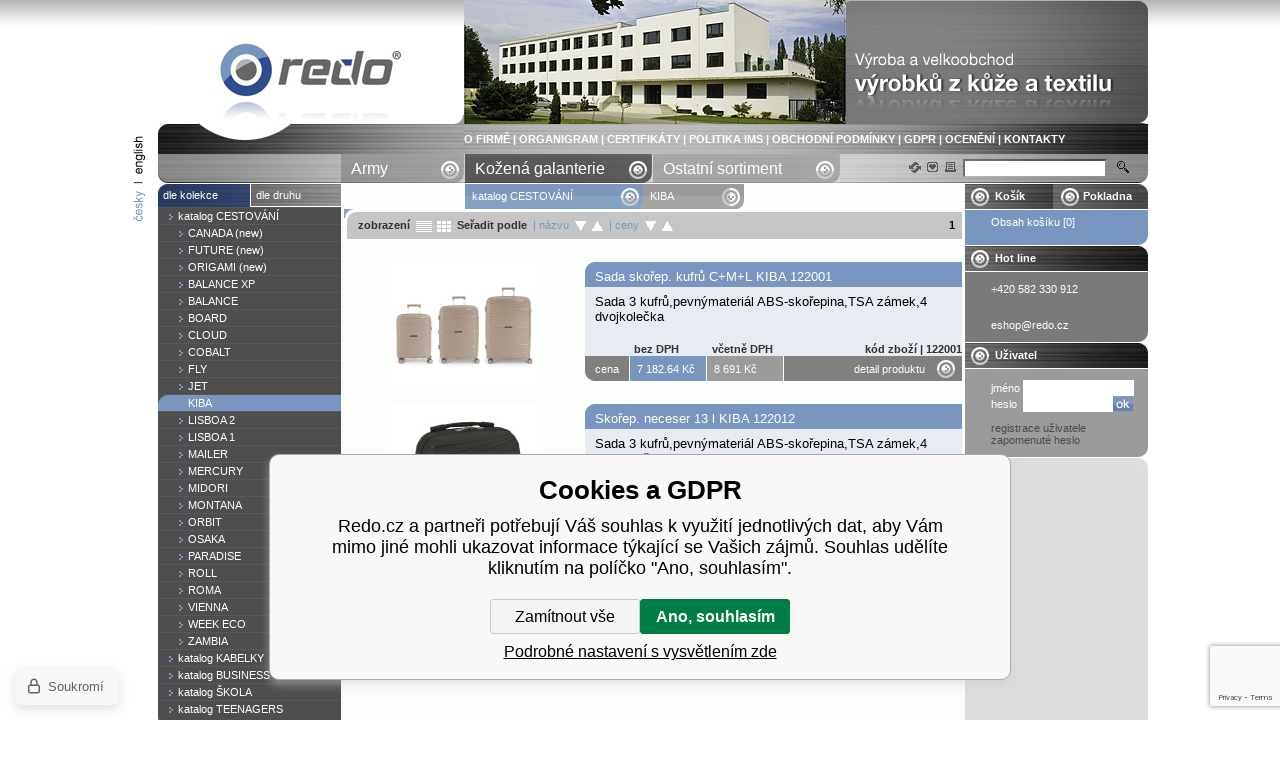

--- FILE ---
content_type: text/html; charset=utf-8
request_url: https://www.redo.cz/produkty-gabol-pro-e-shop-podle-kolekce/katalog-cestovani/kiba/
body_size: 4969
content:
<!DOCTYPE html PUBLIC "-//W3C//DTD HTML 4.01 Transitional//EN"
	  	"http://www.w3.org/TR/html4/loose.dtd"><html><head prefix="og: http://ogp.me/ns# fb: http://ogp.me/ns/fb#"><meta name="author" content="Redo.cz" data-binargon="{&quot;fce&quot;:&quot;2&quot;, &quot;id&quot;:&quot;972&quot;, &quot;menaId&quot;:&quot;1&quot;, &quot;menaName&quot;:&quot;Kč&quot;, &quot;languageCode&quot;:&quot;cs-CZ&quot;, &quot;skindir&quot;:&quot;redo&quot;, &quot;cmslang&quot;:&quot;1&quot;, &quot;langiso&quot;:&quot;cs&quot;, &quot;skinversion&quot;:1746605621, &quot;zemeProDoruceniISO&quot;:&quot;&quot;}"><meta name="robots" content="index, follow, max-snippet:-1, max-image-preview:large"><meta http-equiv="content-type" content="text/html; charset=utf-8"><meta property="og:url" content="https://www.redo.cz/produkty-gabol-pro-e-shop-podle-kolekce/katalog-cestovani/kiba/"/><meta property="og:site_name" content="https://www.redo.cz"/><meta property="og:description" content="KIBA"/><meta property="og:title" content="KIBA"/><link rel="alternate" href="https://www.redo.cz/produkty-gabol-pro-e-shop-podle-kolekce/katalog-cestovani/kiba/" hreflang="cs-CZ" /><link rel="alternate" href="https://www.redo.cz/en/civil-categories/cestovni/kiba/" hreflang="en-US" /><meta name="description" content="KIBA">
<meta property="og:type" content="website"/><meta name="keywords" content="KIBA">
<meta name="audience" content="all">
<link rel="canonical" href="https://www.redo.cz/produkty-gabol-pro-e-shop-podle-kolekce/katalog-cestovani/kiba/"><link rel="alternate" href="https://www.redo.cz/publicdoc/rss_atom.xml" type="application/atom+xml" title=" (https://www.redo.cz)" >
      <script type="text/javascript" src="/admin/js/index.php?load=jquery"></script><script type="text/javascript" src="https://www.redo.cz/version-1768900372/indexjs_2_1_redo.js"></script><title>KIBA - katalog   CESTOVÁNÍ - Produkty GABOL pro e-shop - podle kolekce
			   - Redo.cz</title><link rel="stylesheet" type="text/css" href="https://www.redo.cz/skin/redo/css-obecne.css"><!--commonTemplates_head--><!--EO commonTemplates_head--></head><body><div id="id_main" style="display: block;"><div class="mainRedo"><div class="mainBlock"><div class="cistic"></div><div class="selectLanguage"><div class="bg"><a class="a2" href="https://www.redo.cz/en/civil-categories/cestovni/kiba/"></a><a class="a3" href="https://www.redo.cz/produkty-gabol-pro-e-shop-podle-kolekce/katalog-cestovani/kiba/"><img src="https://www.redo.cz/skin/redo/redo-languages-cz.png" alt=""></a></div></div><div class="shop"><div class="zahlavi"><div class="cistic"></div><div class="headerLeft"><a href="https://www.redo.cz/" title="KIBA">KIBA</a></div><div class="headerRight"><div class="images"><a href="/" target="_self"><img src="https://www.redo.cz/imgcache/0/d/publicdoc-getimage_684_124_111565.jpg" alt=""></a></div><div class="texty"><a title="O FIRMĚ" href="https://www.redo.cz/o-firme/">O FIRMĚ</a> | <a title="ORGANIGRAM" href="https://www.redo.cz/organigram/">ORGANIGRAM</a> | <a title="CERTIFIKÁTY" href="https://www.redo.cz/certifikaty/">CERTIFIKÁTY</a> | <a title="POLITIKA IMS" href="https://www.redo.cz/politika-ims/">POLITIKA IMS</a> | <a title="OBCHODNÍ PODMÍNKY" href="https://www.redo.cz/obchodni-podminky/">OBCHODNÍ PODMÍNKY</a> | <a title="GDPR" href="https://www.redo.cz/gdpr/">GDPR</a> | <a title="OCENĚNÍ" href="https://www.redo.cz/oceneni/">OCENĚNÍ</a> | <a title="KONTAKTY" href="https://www.redo.cz/kontakty/">KONTAKTY</a></div></div><div class="cistic"></div></div><div class="rootkat"><div class="cistic"></div><ul class="left"><li><a class="selected2-0" href="https://www.redo.cz/ostatni-sortiment/" title="Ostatní sortiment">
    									Ostatní sortiment
    		            </a></li><li><a class="selected2-1" href="https://www.redo.cz/produkty-gabol-pro-e-shop-podle-druhu/" title="Produkty GABOL pro e-shop - podle druhu">
    									Kožená galanterie
    		            </a></li><li><a class="selected1-0" href="https://www.redo.cz/produkty-pro-armadu-podle-druhu/" title="Produkty pro armádu - podle druhu">
                      Army
    		            </a></li></ul><div class="right"><form method="post" action="https://www.redo.cz/hledani/"><input type="hidden" name="kat" value=""><input type="hidden" name="ktyp" value=""><input type="hidden" name="send" value="1"><input type="hidden" name="listpos" value="0"><div class="searchLayout"><div class="submit"><input type="submit" class="hled" value=""></div><div class="input"><input class="ramecek" type="text" name="as_search"></div><div class="odkazy"> </div></div></form></div><div class="cistic"></div></div><div class="telo"><div class="left"><div class="kategorie"><div class="root-1"><div class="topBackground root-odkazy"><div class="cistic"></div><div class="l"><a class="selected-true" href="https://www.redo.cz/produkty-gabol-pro-e-shop-podle-kolekce/">dle kolekce</a></div><div class="r"><a class="selected-false" href="https://www.redo.cz/produkty-gabol-pro-e-shop-podle-druhu/">dle druhu</a></div><div class="cistic"></div></div></div><ul><li><a class="s00" style="padding-left: 10px;" href="https://www.redo.cz/produkty-gabol-pro-e-shop-podle-kolekce/katalog-cestovani/" title="katalog   CESTOVÁNÍ"><span>katalog   CESTOVÁNÍ</span></a></li><ul class="margin" style="display: block;"><li><a class="s00" style="padding-left: 20px;" href="https://www.redo.cz/produkty-gabol-pro-e-shop-podle-kolekce/katalog-cestovani/canada-new/" title="CANADA (new)"><span>CANADA (new)</span></a></li><li><a class="s00" style="padding-left: 20px;" href="https://www.redo.cz/produkty-gabol-pro-e-shop-podle-kolekce/katalog-cestovani/future-new/" title="FUTURE (new)"><span>FUTURE (new)</span></a></li><li><a class="s00" style="padding-left: 20px;" href="https://www.redo.cz/produkty-gabol-pro-e-shop-podle-kolekce/katalog-cestovani/origami-new/" title="ORIGAMI (new)"><span>ORIGAMI (new)</span></a></li><li><a class="s00" style="padding-left: 20px;" href="https://www.redo.cz/produkty-gabol-pro-e-shop-podle-kolekce/katalog-cestovani/balance-xp/" title="BALANCE XP"><span>BALANCE XP</span></a></li><li><a class="s00" style="padding-left: 20px;" href="https://www.redo.cz/produkty-gabol-pro-e-shop-podle-kolekce/katalog-cestovani/balance/" title="BALANCE"><span>BALANCE</span></a></li><li><a class="s00" style="padding-left: 20px;" href="https://www.redo.cz/produkty-gabol-pro-e-shop-podle-kolekce/katalog-cestovani/board/" title="BOARD"><span>BOARD</span></a></li><li><a class="s00" style="padding-left: 20px;" href="https://www.redo.cz/produkty-gabol-pro-e-shop-podle-kolekce/katalog-cestovani/cloud/" title="CLOUD"><span>CLOUD</span></a></li><li><a class="s00" style="padding-left: 20px;" href="https://www.redo.cz/produkty-gabol-pro-e-shop-podle-kolekce/katalog-cestovani/cobalt/" title="COBALT"><span>COBALT</span></a></li><li><a class="s00" style="padding-left: 20px;" href="https://www.redo.cz/produkty-gabol-pro-e-shop-podle-kolekce/katalog-cestovani/fly/" title="FLY"><span>FLY</span></a></li><li><a class="s00" style="padding-left: 20px;" href="https://www.redo.cz/produkty-gabol-pro-e-shop-podle-kolekce/katalog-cestovani/jet/" title="JET"><span>JET</span></a></li><li><a class="s10" style="padding-left: 20px;" href="https://www.redo.cz/produkty-gabol-pro-e-shop-podle-kolekce/katalog-cestovani/kiba/" title="KIBA"><span>KIBA</span></a></li><li><a class="s00" style="padding-left: 20px;" href="https://www.redo.cz/produkty-gabol-pro-e-shop-podle-kolekce/katalog-cestovani/lisboa-2/" title="LISBOA 2"><span>LISBOA 2</span></a></li><li><a class="s00" style="padding-left: 20px;" href="https://www.redo.cz/produkty-gabol-pro-e-shop-podle-kolekce/katalog-cestovani/lisboa-1/" title="LISBOA 1"><span>LISBOA 1</span></a></li><li><a class="s00" style="padding-left: 20px;" href="https://www.redo.cz/produkty-gabol-pro-e-shop-podle-kolekce/katalog-cestovani/mailer/" title="MAILER"><span>MAILER</span></a></li><li><a class="s00" style="padding-left: 20px;" href="https://www.redo.cz/produkty-gabol-pro-e-shop-podle-kolekce/katalog-cestovani/mercury/" title="MERCURY"><span>MERCURY</span></a></li><li><a class="s00" style="padding-left: 20px;" href="https://www.redo.cz/produkty-gabol-pro-e-shop-podle-kolekce/katalog-cestovani/midori/" title="MIDORI"><span>MIDORI</span></a></li><li><a class="s00" style="padding-left: 20px;" href="https://www.redo.cz/produkty-gabol-pro-e-shop-podle-kolekce/katalog-cestovani/montana/" title="MONTANA"><span>MONTANA</span></a></li><li><a class="s00" style="padding-left: 20px;" href="https://www.redo.cz/produkty-gabol-pro-e-shop-podle-kolekce/katalog-cestovani/orbit/" title="ORBIT"><span>ORBIT</span></a></li><li><a class="s00" style="padding-left: 20px;" href="https://www.redo.cz/produkty-gabol-pro-e-shop-podle-kolekce/katalog-cestovani/osaka/" title="OSAKA"><span>OSAKA</span></a></li><li><a class="s00" style="padding-left: 20px;" href="https://www.redo.cz/produkty-gabol-pro-e-shop-podle-kolekce/katalog-cestovani/paradise/" title="PARADISE"><span>PARADISE</span></a></li><li><a class="s00" style="padding-left: 20px;" href="https://www.redo.cz/produkty-gabol-pro-e-shop-podle-kolekce/katalog-cestovani/roll/" title="ROLL"><span>ROLL</span></a></li><li><a class="s00" style="padding-left: 20px;" href="https://www.redo.cz/produkty-gabol-pro-e-shop-podle-kolekce/katalog-cestovani/roma/" title="ROMA"><span>ROMA</span></a></li><li><a class="s00" style="padding-left: 20px;" href="https://www.redo.cz/produkty-gabol-pro-e-shop-podle-kolekce/katalog-cestovani/vienna/" title="VIENNA"><span>VIENNA</span></a></li><li><a class="s00" style="padding-left: 20px;" href="https://www.redo.cz/produkty-gabol-pro-e-shop-podle-kolekce/katalog-cestovani/week-eco/" title="WEEK ECO"><span>WEEK ECO</span></a></li><li><a class="s00" style="padding-left: 20px;" href="https://www.redo.cz/produkty-gabol-pro-e-shop-podle-kolekce/katalog-cestovani/zambia/" title="ZAMBIA"><span>ZAMBIA</span></a></li></ul><li><a class="s00" style="padding-left: 10px;" href="https://www.redo.cz/produkty-gabol-pro-e-shop-podle-kolekce/katalog-kabelky/" title="katalog   KABELKY"><span>katalog   KABELKY</span></a></li><li><a class="s00" style="padding-left: 10px;" href="https://www.redo.cz/produkty-gabol-pro-e-shop-podle-kolekce/katalog-business/" title="katalog   BUSINESS "><span>katalog   BUSINESS </span></a></li><li><a class="s00" style="padding-left: 10px;" href="https://www.redo.cz/produkty-gabol-pro-e-shop-podle-kolekce/katalog-skola/" title="katalog   ŠKOLA "><span>katalog   ŠKOLA </span></a></li><li><a class="s00" style="padding-left: 10px;" href="https://www.redo.cz/produkty-gabol-pro-e-shop-podle-kolekce/katalog-teenagers/" title="katalog TEENAGERS"><span>katalog TEENAGERS</span></a></li></ul></div><div class="nadpis">Přehled novinek</div><div class="prehledNovinek"><div class="padding"></div></div><div class="nadpis">Certifikáty kvality</div><div class="certifikaty"><div class="padding"><div class="text"></div></div></div><div class="konecSloupce"></div></div><div class="mezera"></div><div class="center"><div class="katalogCestaOdsazeni-1"><div class="katalogCesta"><div class="cistic"></div><div class="odkazFirst"><a class="first" href="https://www.redo.cz/produkty-gabol-pro-e-shop-podle-kolekce/katalog-cestovani/" title="katalog   CESTOVÁNÍ">katalog   CESTOVÁNÍ</a><img class="zakonceni" src="https://www.redo.cz/skin/redo/redo-rozek08.gif" alt=""></div><div class="odkaz"><h1><a href="https://www.redo.cz/produkty-gabol-pro-e-shop-podle-kolekce/katalog-cestovani/kiba/" title="KIBA">KIBA</a></h1><img class="zakonceni" src="https://www.redo.cz/skin/redo/redo-rozek07.gif" alt=""></div><div class="cistic"></div></div></div><div class="katalogHeader"><div class="padding"><span class="listcontrol"><span class="selected">1</span></span><b class="margin">zobrazení</b> 
		  <map name="typvypisu"><area alt="" href="https://www.redo.cz/produkty-gabol-pro-e-shop-podle-kolekce/katalog-cestovani/kiba/?profi=table" title="" shape="rect" coords="0,0,16,11"><area alt="" href="https://www.redo.cz/produkty-gabol-pro-e-shop-podle-kolekce/katalog-cestovani/kiba/?profi=default" title="" shape="rect" coords="21,0,35,11"></map><img src="https://www.redo.cz/skin/redo/redo-katalog-vypis-map.gif" alt="" usemap="#typvypisu">
	     <b>Seřadit podle</b><span class="razeni">
	       | názvu
				<a href="https://www.redo.cz/produkty-gabol-pro-e-shop-podle-kolekce/katalog-cestovani/kiba/?sort=1"><img src="https://www.redo.cz/skin/redo/redo-katalog-down.gif" alt=""></a><a href="https://www.redo.cz/produkty-gabol-pro-e-shop-podle-kolekce/katalog-cestovani/kiba/?sort=-1"><img src="https://www.redo.cz/skin/redo/redo-katalog-up.gif" alt=""></a>
	      | ceny
				<a href="https://www.redo.cz/produkty-gabol-pro-e-shop-podle-kolekce/katalog-cestovani/kiba/?sort=-2"><img src="https://www.redo.cz/skin/redo/redo-katalog-down.gif" alt=""></a><a href="https://www.redo.cz/produkty-gabol-pro-e-shop-podle-kolekce/katalog-cestovani/kiba/?sort=2"><img src="https://www.redo.cz/skin/redo/redo-katalog-up.gif" alt=""></a></span></div></div><div class="ramecek"></div><div class="ramecek2"><div class="cistic"></div><div class="katalog-sobrazky"><div class="cistic"></div><div class="katalogLeft"><a class="image" href="https://www.redo.cz/gabol-kiba-122001-kufry-sada-c-m-l/" title="Sada skořep. kufrů C+M+L  KIBA 122001"><img alt="Sada skořep. kufrů C+M+L  KIBA 122001" src="https://www.redo.cz/imgcache/1/5/p122001-122001-1-06_146_122_60749.jpg"></a></div><div class="katalogRight"><h3><a class="odkaz-nazev" href="https://www.redo.cz/gabol-kiba-122001-kufry-sada-c-m-l/" title="Sada skořep. kufrů C+M+L  KIBA 122001">Sada skořep. kufrů C+M+L  KIBA 122001</a></h3><p class="popis"><span class="popisPadding">Sada 3 kufrů,pevnýmateriál ABS-skořepina,TSA zámek,4 dvojkolečka</span></p><div class="bottom"><div class="botHorni"><div class="cistic"></div><div class="mezera"></div><div class="cena1">bez DPH</div><div class="cena2">včetně DPH</div><div class="kod">kód zboží | 122001</div><div class="cistic"></div></div><div class="botDolni"><div class="cistic"></div><div class="cena1"><div class="padding1">cena</div></div><div class="mezera"></div><div class="cena2"><div class="padding2">7 182.64 Kč</div></div><div class="mezera"></div><div class="cena3"><div class="padding2">8 691 Kč</div></div><div class="mezera"></div><a class="tlacitkoDiv" href="https://www.redo.cz/gabol-kiba-122001-kufry-sada-c-m-l/" title="detail produktu"><img src="https://www.redo.cz/skin/redo/b-koupit.png" alt=""></a><div class="dokosiku"><div class="padding2"><a style="color: #ffffff" href="https://www.redo.cz/gabol-kiba-122001-kufry-sada-c-m-l/" title="detail produktu">detail produktu</a></div></div><div class="cistic"></div></div></div></div><div class="cistic"></div></div><div class="katalog-mezera2"></div><div class="katalog-sobrazky"><div class="cistic"></div><div class="katalogLeft"><a class="image" href="https://www.redo.cz/skorep-neceser-13-l-kiba-122012/" title="Skořep. neceser 13 l KIBA 122012"><img alt="Skořep. neceser 13 l KIBA 122012" src="https://www.redo.cz/imgcache/6/8/p122012-imagegen_146_122_158117.jpg"></a></div><div class="katalogRight"><h3><a class="odkaz-nazev" href="https://www.redo.cz/skorep-neceser-13-l-kiba-122012/" title="Skořep. neceser 13 l KIBA 122012">Skořep. neceser 13 l KIBA 122012</a></h3><p class="popis"><span class="popisPadding">Sada 3 kufrů,pevnýmateriál ABS-skořepina,TSA zámek,4 dvojkolečka</span></p><div class="bottom"><div class="botHorni"><div class="cistic"></div><div class="mezera"></div><div class="cena1">bez DPH</div><div class="cena2">včetně DPH</div><div class="kod">kód zboží | 122012</div><div class="cistic"></div></div><div class="botDolni"><div class="cistic"></div><div class="cena1"><div class="padding1">cena</div></div><div class="mezera"></div><div class="cena2"><div class="padding2">1 102.48 Kč</div></div><div class="mezera"></div><div class="cena3"><div class="padding2">1 334 Kč</div></div><div class="mezera"></div><a class="tlacitkoDiv" href="https://www.redo.cz/skorep-neceser-13-l-kiba-122012/" title="detail produktu"><img src="https://www.redo.cz/skin/redo/b-koupit.png" alt=""></a><div class="dokosiku"><div class="padding2"><a style="color: #ffffff" href="https://www.redo.cz/skorep-neceser-13-l-kiba-122012/" title="detail produktu">detail produktu</a></div></div><div class="cistic"></div></div></div></div><div class="cistic"></div></div><div class="cistic"></div></div><div class="katalogHeader"><div class="padding"><span class="listcontrol"><span class="selected">1</span></span><b class="margin">zobrazení</b> 
		  <map name="typvypisu"><area alt="" href="https://www.redo.cz/produkty-gabol-pro-e-shop-podle-kolekce/katalog-cestovani/kiba/?profi=table" title="" shape="rect" coords="0,0,16,11"><area alt="" href="https://www.redo.cz/produkty-gabol-pro-e-shop-podle-kolekce/katalog-cestovani/kiba/?profi=default" title="" shape="rect" coords="21,0,35,11"></map><img src="https://www.redo.cz/skin/redo/redo-katalog-vypis-map.gif" alt="" usemap="#typvypisu">
	     <b>Seřadit podle</b><span class="razeni">
	       | názvu
				<a href="https://www.redo.cz/produkty-gabol-pro-e-shop-podle-kolekce/katalog-cestovani/kiba/?sort=1"><img src="https://www.redo.cz/skin/redo/redo-katalog-down.gif" alt=""></a><a href="https://www.redo.cz/produkty-gabol-pro-e-shop-podle-kolekce/katalog-cestovani/kiba/?sort=-1"><img src="https://www.redo.cz/skin/redo/redo-katalog-up.gif" alt=""></a>
	      | ceny
				<a href="https://www.redo.cz/produkty-gabol-pro-e-shop-podle-kolekce/katalog-cestovani/kiba/?sort=-2"><img src="https://www.redo.cz/skin/redo/redo-katalog-down.gif" alt=""></a><a href="https://www.redo.cz/produkty-gabol-pro-e-shop-podle-kolekce/katalog-cestovani/kiba/?sort=2"><img src="https://www.redo.cz/skin/redo/redo-katalog-up.gif" alt=""></a></span></div></div></div><div class="mezera"></div><div class="right"><div class="nadpis"><div class="cistic"></div><div class="kosikRight"><div class="padding1"><a class="odkaz" href="https://www.redo.cz/kosik/" title="Košík">Košík</a></div></div><div class="pokladnaRight"><div class="padding1"><a class="odkaz" href="https://www.redo.cz/pokladna/" title="Pokladna">Pokladna</a></div></div><div class="cistic"></div></div><div class="modre"><div class="padding2"><a class="odkaz" href="https://www.redo.cz/kosik/" title="Obsah košíku">Obsah košíku [0]</a></div></div><div class="bile"></div><div class="nadpis"><div class="padding1">Hot line</div></div><div class="hotline"><div class="padding">+420 582 330 912<br><br><br>eshop@redo.cz</div></div><div class="nadpis"><div class="padding1">Uživatel</div></div><div class="userForms"><div class="padding"><form method="post" style="display: block;" action="https://www.redo.cz/produkty-gabol-pro-e-shop-podle-kolekce/katalog-cestovani/kiba/"><input type="hidden" name="loging" value="1"><table cellspacing="0" cellpadding="0" border="0" class="userLayout"><tr><td>jméno </td><td><input class="txtbox1" id="id_loginform" type="text" name="log_new"></td></tr><tr><td>heslo </td><td><input class="txtbox2" type="password" name="pass_new"><input type="image" class="submit" src="https://www.redo.cz/skin/redo/b-ok.png"></td></tr></table></form><a title="registrace uživatele" href="https://www.redo.cz/registrace/">registrace uživatele</a><br><a title="zapomenuté heslo" href="https://www.redo.cz/prihlaseni/">zapomenuté heslo</a><br></div></div><div class="konecSloupce"></div></div></div><div class="zapati"><div class="cistic"></div><div class="left">e-mail: <a href="mailto:eshop@redo.cz" title="/gsdata/config/eshopmail/@nazev">eshop@redo.cz</a></div><div class="right"><div class="texty"><a title="O FIRMĚ" href="https://www.redo.cz/o-firme/">O FIRMĚ</a> | <a title="ORGANIGRAM" href="https://www.redo.cz/organigram/">ORGANIGRAM</a> | <a title="CERTIFIKÁTY" href="https://www.redo.cz/certifikaty/">CERTIFIKÁTY</a> | <a title="POLITIKA IMS" href="https://www.redo.cz/politika-ims/">POLITIKA IMS</a> | <a title="OBCHODNÍ PODMÍNKY" href="https://www.redo.cz/obchodni-podminky/">OBCHODNÍ PODMÍNKY</a> | <a title="GDPR" href="https://www.redo.cz/gdpr/">GDPR</a> | <a title="OCENĚNÍ" href="https://www.redo.cz/oceneni/">OCENĚNÍ</a> | <a title="KONTAKTY" href="https://www.redo.cz/kontakty/">KONTAKTY</a></div></div><div class="cistic"></div></div><div class="zapati-lesk"></div><div class="copyright noprint"><p>
						  Provozovatel: REDO s.r.o., 
						  Tovární 582/9, 
				      798 11 
						   Prostějov – Vrahovice, 
						  IC: 46342010, 
						  DIC: CZ46342010 ,
						  TEL: +420 582 330 912
						   
				      K dispozici je i mapa webu:
						  <a title="sitemap" rel="sitemap" href="https://www.redo.cz/sitemap/">sitemap</a><br>
						  Design: <a title="YASCHA design s.r.o." href="http://www.yascha.cz" target="_blank">YASCHA design s.r.o.</a></p></div></div><div class="cistic"></div></div></div></div><!--commonTemplates (začátek)--><script data-binargon="commonHeurekaWidget (vyjizdeci panel)" type="text/javascript">
      var _hwq = _hwq || [];
      _hwq.push(['setKey', '05013FE38547C3682E67720DB16697A1']);
			_hwq.push(['setTopPos', '60']);
			_hwq.push(['showWidget', '21']);
			(function() {
          var ho = document.createElement('script'); ho.type = 'text/javascript'; ho.async = true;
          ho.src = 'https://cz.im9.cz/direct/i/gjs.php?n=wdgt&sak=05013FE38547C3682E67720DB16697A1';
          var s = document.getElementsByTagName('script')[0]; s.parentNode.insertBefore(ho, s);
      })();
    </script><script data-binargon="common_json-ld (breadcrumb)" type="application/ld+json">{"@context":"http://schema.org","@type":"BreadcrumbList","itemListElement": [{"@type":"ListItem","position": 1,"item":{"@id":"https:\/\/www.redo.cz","name":"Redo.cz","image":""}},{"@type":"ListItem","position": 2,"item":{"@id":"https:\/\/www.redo.cz\/produkty-gabol-pro-e-shop-podle-kolekce\/","name":"Produkty GABOL pro e-shop - podle kolekce","image":""}},{"@type":"ListItem","position": 3,"item":{"@id":"https:\/\/www.redo.cz\/produkty-gabol-pro-e-shop-podle-kolekce\/katalog-cestovani\/","name":"katalog   CESTOVÁNÍ","image":""}},{"@type":"ListItem","position": 4,"item":{"@id":"https:\/\/www.redo.cz\/produkty-gabol-pro-e-shop-podle-kolekce\/katalog-cestovani\/kiba\/","name":"KIBA","image":""}}]}</script><link data-binargon="commonPrivacy (css)" href="/version-1768900371/libs/commonCss/commonPrivacy.css" rel="stylesheet" type="text/css" media="screen"><link data-binargon="commonPrivacy (preload)" href="/version-1673358938/admin/js/binargon.commonPrivacy.js" rel="preload" as="script"><template data-binargon="commonPrivacy (template)" class="js-commonPrivacy-scriptTemplate"><script data-binargon="commonPrivacy (data)">
				window.commonPrivacyDataLayer = window.commonPrivacyDataLayer || [];
        window.commonPrivacyPush = window.commonPrivacyPush || function(){window.commonPrivacyDataLayer.push(arguments);}
        window.commonPrivacyPush("souhlasy",[{"id":"1","systemId":""},{"id":"107","systemId":"cHeurekaMereniKonverzi"}]);
        window.commonPrivacyPush("minimizedType",0);
				window.commonPrivacyPush("dataLayerVersion","0");
				window.commonPrivacyPush("dataLayerName","dataLayer");
				window.commonPrivacyPush("GTMversion",0);
      </script><script data-binargon="commonPrivacy (script)" src="/version-1673358938/admin/js/binargon.commonPrivacy.js" defer></script></template><div data-binargon="commonPrivacy" data-nosnippet="" class="commonPrivacy commonPrivacy--default commonPrivacy--bottom"><aside class="commonPrivacy__bar "><div class="commonPrivacy__header">Cookies a GDPR</div><div class="commonPrivacy__description">Redo.cz a partneři potřebují Váš souhlas k využití jednotlivých dat, aby Vám mimo jiné mohli ukazovat informace týkající se Vašich zájmů. Souhlas udělíte kliknutím na políčko "Ano, souhlasím".</div><div class="commonPrivacy__buttons "><button class="commonPrivacy__button commonPrivacy__button--disallowAll" type="button" onclick="window.commonPrivacyDataLayer = window.commonPrivacyDataLayer || []; window.commonPrivacyPush = window.commonPrivacyPush || function(){window.commonPrivacyDataLayer.push(arguments);}; document.querySelectorAll('.js-commonPrivacy-scriptTemplate').forEach(template=&gt;{template.replaceWith(template.content)}); window.commonPrivacyPush('denyAll');">Zamítnout vše</button><button class="commonPrivacy__button commonPrivacy__button--allowAll" type="button" onclick="window.commonPrivacyDataLayer = window.commonPrivacyDataLayer || []; window.commonPrivacyPush = window.commonPrivacyPush || function(){window.commonPrivacyDataLayer.push(arguments);}; document.querySelectorAll('.js-commonPrivacy-scriptTemplate').forEach(template=&gt;{template.replaceWith(template.content)}); window.commonPrivacyPush('grantAll');">Ano, souhlasím</button><button class="commonPrivacy__button commonPrivacy__button--options" type="button" onclick="window.commonPrivacyDataLayer = window.commonPrivacyDataLayer || []; window.commonPrivacyPush = window.commonPrivacyPush || function(){window.commonPrivacyDataLayer.push(arguments);}; document.querySelectorAll('.js-commonPrivacy-scriptTemplate').forEach(template=&gt;{template.replaceWith(template.content)}); window.commonPrivacyPush('showDetailed');">Podrobné nastavení s vysvětlením zde</button></div></aside><aside onclick="window.commonPrivacyDataLayer = window.commonPrivacyDataLayer || []; window.commonPrivacyPush = window.commonPrivacyPush || function(){window.commonPrivacyDataLayer.push(arguments);}; document.querySelectorAll('.js-commonPrivacy-scriptTemplate').forEach(template=&gt;{template.replaceWith(template.content)}); window.commonPrivacyPush('showDefault');" class="commonPrivacy__badge"><img class="commonPrivacy__badgeIcon" src="https://i.binargon.cz/commonPrivacy/rgba(100,100,100,1)/privacy.svg" alt=""><div class="commonPrivacy__badgeText">Soukromí</div></aside></div><!--commonTemplates (konec)--></body></html>


--- FILE ---
content_type: text/html; charset=utf-8
request_url: https://www.google.com/recaptcha/api2/anchor?ar=1&k=6LcdKN0ZAAAAACG5g56nh7FDBTsQ0pChLsCnBZcY&co=aHR0cHM6Ly93d3cucmVkby5jejo0NDM.&hl=en&v=PoyoqOPhxBO7pBk68S4YbpHZ&size=invisible&anchor-ms=20000&execute-ms=30000&cb=9h26enn9c9om
body_size: 48693
content:
<!DOCTYPE HTML><html dir="ltr" lang="en"><head><meta http-equiv="Content-Type" content="text/html; charset=UTF-8">
<meta http-equiv="X-UA-Compatible" content="IE=edge">
<title>reCAPTCHA</title>
<style type="text/css">
/* cyrillic-ext */
@font-face {
  font-family: 'Roboto';
  font-style: normal;
  font-weight: 400;
  font-stretch: 100%;
  src: url(//fonts.gstatic.com/s/roboto/v48/KFO7CnqEu92Fr1ME7kSn66aGLdTylUAMa3GUBHMdazTgWw.woff2) format('woff2');
  unicode-range: U+0460-052F, U+1C80-1C8A, U+20B4, U+2DE0-2DFF, U+A640-A69F, U+FE2E-FE2F;
}
/* cyrillic */
@font-face {
  font-family: 'Roboto';
  font-style: normal;
  font-weight: 400;
  font-stretch: 100%;
  src: url(//fonts.gstatic.com/s/roboto/v48/KFO7CnqEu92Fr1ME7kSn66aGLdTylUAMa3iUBHMdazTgWw.woff2) format('woff2');
  unicode-range: U+0301, U+0400-045F, U+0490-0491, U+04B0-04B1, U+2116;
}
/* greek-ext */
@font-face {
  font-family: 'Roboto';
  font-style: normal;
  font-weight: 400;
  font-stretch: 100%;
  src: url(//fonts.gstatic.com/s/roboto/v48/KFO7CnqEu92Fr1ME7kSn66aGLdTylUAMa3CUBHMdazTgWw.woff2) format('woff2');
  unicode-range: U+1F00-1FFF;
}
/* greek */
@font-face {
  font-family: 'Roboto';
  font-style: normal;
  font-weight: 400;
  font-stretch: 100%;
  src: url(//fonts.gstatic.com/s/roboto/v48/KFO7CnqEu92Fr1ME7kSn66aGLdTylUAMa3-UBHMdazTgWw.woff2) format('woff2');
  unicode-range: U+0370-0377, U+037A-037F, U+0384-038A, U+038C, U+038E-03A1, U+03A3-03FF;
}
/* math */
@font-face {
  font-family: 'Roboto';
  font-style: normal;
  font-weight: 400;
  font-stretch: 100%;
  src: url(//fonts.gstatic.com/s/roboto/v48/KFO7CnqEu92Fr1ME7kSn66aGLdTylUAMawCUBHMdazTgWw.woff2) format('woff2');
  unicode-range: U+0302-0303, U+0305, U+0307-0308, U+0310, U+0312, U+0315, U+031A, U+0326-0327, U+032C, U+032F-0330, U+0332-0333, U+0338, U+033A, U+0346, U+034D, U+0391-03A1, U+03A3-03A9, U+03B1-03C9, U+03D1, U+03D5-03D6, U+03F0-03F1, U+03F4-03F5, U+2016-2017, U+2034-2038, U+203C, U+2040, U+2043, U+2047, U+2050, U+2057, U+205F, U+2070-2071, U+2074-208E, U+2090-209C, U+20D0-20DC, U+20E1, U+20E5-20EF, U+2100-2112, U+2114-2115, U+2117-2121, U+2123-214F, U+2190, U+2192, U+2194-21AE, U+21B0-21E5, U+21F1-21F2, U+21F4-2211, U+2213-2214, U+2216-22FF, U+2308-230B, U+2310, U+2319, U+231C-2321, U+2336-237A, U+237C, U+2395, U+239B-23B7, U+23D0, U+23DC-23E1, U+2474-2475, U+25AF, U+25B3, U+25B7, U+25BD, U+25C1, U+25CA, U+25CC, U+25FB, U+266D-266F, U+27C0-27FF, U+2900-2AFF, U+2B0E-2B11, U+2B30-2B4C, U+2BFE, U+3030, U+FF5B, U+FF5D, U+1D400-1D7FF, U+1EE00-1EEFF;
}
/* symbols */
@font-face {
  font-family: 'Roboto';
  font-style: normal;
  font-weight: 400;
  font-stretch: 100%;
  src: url(//fonts.gstatic.com/s/roboto/v48/KFO7CnqEu92Fr1ME7kSn66aGLdTylUAMaxKUBHMdazTgWw.woff2) format('woff2');
  unicode-range: U+0001-000C, U+000E-001F, U+007F-009F, U+20DD-20E0, U+20E2-20E4, U+2150-218F, U+2190, U+2192, U+2194-2199, U+21AF, U+21E6-21F0, U+21F3, U+2218-2219, U+2299, U+22C4-22C6, U+2300-243F, U+2440-244A, U+2460-24FF, U+25A0-27BF, U+2800-28FF, U+2921-2922, U+2981, U+29BF, U+29EB, U+2B00-2BFF, U+4DC0-4DFF, U+FFF9-FFFB, U+10140-1018E, U+10190-1019C, U+101A0, U+101D0-101FD, U+102E0-102FB, U+10E60-10E7E, U+1D2C0-1D2D3, U+1D2E0-1D37F, U+1F000-1F0FF, U+1F100-1F1AD, U+1F1E6-1F1FF, U+1F30D-1F30F, U+1F315, U+1F31C, U+1F31E, U+1F320-1F32C, U+1F336, U+1F378, U+1F37D, U+1F382, U+1F393-1F39F, U+1F3A7-1F3A8, U+1F3AC-1F3AF, U+1F3C2, U+1F3C4-1F3C6, U+1F3CA-1F3CE, U+1F3D4-1F3E0, U+1F3ED, U+1F3F1-1F3F3, U+1F3F5-1F3F7, U+1F408, U+1F415, U+1F41F, U+1F426, U+1F43F, U+1F441-1F442, U+1F444, U+1F446-1F449, U+1F44C-1F44E, U+1F453, U+1F46A, U+1F47D, U+1F4A3, U+1F4B0, U+1F4B3, U+1F4B9, U+1F4BB, U+1F4BF, U+1F4C8-1F4CB, U+1F4D6, U+1F4DA, U+1F4DF, U+1F4E3-1F4E6, U+1F4EA-1F4ED, U+1F4F7, U+1F4F9-1F4FB, U+1F4FD-1F4FE, U+1F503, U+1F507-1F50B, U+1F50D, U+1F512-1F513, U+1F53E-1F54A, U+1F54F-1F5FA, U+1F610, U+1F650-1F67F, U+1F687, U+1F68D, U+1F691, U+1F694, U+1F698, U+1F6AD, U+1F6B2, U+1F6B9-1F6BA, U+1F6BC, U+1F6C6-1F6CF, U+1F6D3-1F6D7, U+1F6E0-1F6EA, U+1F6F0-1F6F3, U+1F6F7-1F6FC, U+1F700-1F7FF, U+1F800-1F80B, U+1F810-1F847, U+1F850-1F859, U+1F860-1F887, U+1F890-1F8AD, U+1F8B0-1F8BB, U+1F8C0-1F8C1, U+1F900-1F90B, U+1F93B, U+1F946, U+1F984, U+1F996, U+1F9E9, U+1FA00-1FA6F, U+1FA70-1FA7C, U+1FA80-1FA89, U+1FA8F-1FAC6, U+1FACE-1FADC, U+1FADF-1FAE9, U+1FAF0-1FAF8, U+1FB00-1FBFF;
}
/* vietnamese */
@font-face {
  font-family: 'Roboto';
  font-style: normal;
  font-weight: 400;
  font-stretch: 100%;
  src: url(//fonts.gstatic.com/s/roboto/v48/KFO7CnqEu92Fr1ME7kSn66aGLdTylUAMa3OUBHMdazTgWw.woff2) format('woff2');
  unicode-range: U+0102-0103, U+0110-0111, U+0128-0129, U+0168-0169, U+01A0-01A1, U+01AF-01B0, U+0300-0301, U+0303-0304, U+0308-0309, U+0323, U+0329, U+1EA0-1EF9, U+20AB;
}
/* latin-ext */
@font-face {
  font-family: 'Roboto';
  font-style: normal;
  font-weight: 400;
  font-stretch: 100%;
  src: url(//fonts.gstatic.com/s/roboto/v48/KFO7CnqEu92Fr1ME7kSn66aGLdTylUAMa3KUBHMdazTgWw.woff2) format('woff2');
  unicode-range: U+0100-02BA, U+02BD-02C5, U+02C7-02CC, U+02CE-02D7, U+02DD-02FF, U+0304, U+0308, U+0329, U+1D00-1DBF, U+1E00-1E9F, U+1EF2-1EFF, U+2020, U+20A0-20AB, U+20AD-20C0, U+2113, U+2C60-2C7F, U+A720-A7FF;
}
/* latin */
@font-face {
  font-family: 'Roboto';
  font-style: normal;
  font-weight: 400;
  font-stretch: 100%;
  src: url(//fonts.gstatic.com/s/roboto/v48/KFO7CnqEu92Fr1ME7kSn66aGLdTylUAMa3yUBHMdazQ.woff2) format('woff2');
  unicode-range: U+0000-00FF, U+0131, U+0152-0153, U+02BB-02BC, U+02C6, U+02DA, U+02DC, U+0304, U+0308, U+0329, U+2000-206F, U+20AC, U+2122, U+2191, U+2193, U+2212, U+2215, U+FEFF, U+FFFD;
}
/* cyrillic-ext */
@font-face {
  font-family: 'Roboto';
  font-style: normal;
  font-weight: 500;
  font-stretch: 100%;
  src: url(//fonts.gstatic.com/s/roboto/v48/KFO7CnqEu92Fr1ME7kSn66aGLdTylUAMa3GUBHMdazTgWw.woff2) format('woff2');
  unicode-range: U+0460-052F, U+1C80-1C8A, U+20B4, U+2DE0-2DFF, U+A640-A69F, U+FE2E-FE2F;
}
/* cyrillic */
@font-face {
  font-family: 'Roboto';
  font-style: normal;
  font-weight: 500;
  font-stretch: 100%;
  src: url(//fonts.gstatic.com/s/roboto/v48/KFO7CnqEu92Fr1ME7kSn66aGLdTylUAMa3iUBHMdazTgWw.woff2) format('woff2');
  unicode-range: U+0301, U+0400-045F, U+0490-0491, U+04B0-04B1, U+2116;
}
/* greek-ext */
@font-face {
  font-family: 'Roboto';
  font-style: normal;
  font-weight: 500;
  font-stretch: 100%;
  src: url(//fonts.gstatic.com/s/roboto/v48/KFO7CnqEu92Fr1ME7kSn66aGLdTylUAMa3CUBHMdazTgWw.woff2) format('woff2');
  unicode-range: U+1F00-1FFF;
}
/* greek */
@font-face {
  font-family: 'Roboto';
  font-style: normal;
  font-weight: 500;
  font-stretch: 100%;
  src: url(//fonts.gstatic.com/s/roboto/v48/KFO7CnqEu92Fr1ME7kSn66aGLdTylUAMa3-UBHMdazTgWw.woff2) format('woff2');
  unicode-range: U+0370-0377, U+037A-037F, U+0384-038A, U+038C, U+038E-03A1, U+03A3-03FF;
}
/* math */
@font-face {
  font-family: 'Roboto';
  font-style: normal;
  font-weight: 500;
  font-stretch: 100%;
  src: url(//fonts.gstatic.com/s/roboto/v48/KFO7CnqEu92Fr1ME7kSn66aGLdTylUAMawCUBHMdazTgWw.woff2) format('woff2');
  unicode-range: U+0302-0303, U+0305, U+0307-0308, U+0310, U+0312, U+0315, U+031A, U+0326-0327, U+032C, U+032F-0330, U+0332-0333, U+0338, U+033A, U+0346, U+034D, U+0391-03A1, U+03A3-03A9, U+03B1-03C9, U+03D1, U+03D5-03D6, U+03F0-03F1, U+03F4-03F5, U+2016-2017, U+2034-2038, U+203C, U+2040, U+2043, U+2047, U+2050, U+2057, U+205F, U+2070-2071, U+2074-208E, U+2090-209C, U+20D0-20DC, U+20E1, U+20E5-20EF, U+2100-2112, U+2114-2115, U+2117-2121, U+2123-214F, U+2190, U+2192, U+2194-21AE, U+21B0-21E5, U+21F1-21F2, U+21F4-2211, U+2213-2214, U+2216-22FF, U+2308-230B, U+2310, U+2319, U+231C-2321, U+2336-237A, U+237C, U+2395, U+239B-23B7, U+23D0, U+23DC-23E1, U+2474-2475, U+25AF, U+25B3, U+25B7, U+25BD, U+25C1, U+25CA, U+25CC, U+25FB, U+266D-266F, U+27C0-27FF, U+2900-2AFF, U+2B0E-2B11, U+2B30-2B4C, U+2BFE, U+3030, U+FF5B, U+FF5D, U+1D400-1D7FF, U+1EE00-1EEFF;
}
/* symbols */
@font-face {
  font-family: 'Roboto';
  font-style: normal;
  font-weight: 500;
  font-stretch: 100%;
  src: url(//fonts.gstatic.com/s/roboto/v48/KFO7CnqEu92Fr1ME7kSn66aGLdTylUAMaxKUBHMdazTgWw.woff2) format('woff2');
  unicode-range: U+0001-000C, U+000E-001F, U+007F-009F, U+20DD-20E0, U+20E2-20E4, U+2150-218F, U+2190, U+2192, U+2194-2199, U+21AF, U+21E6-21F0, U+21F3, U+2218-2219, U+2299, U+22C4-22C6, U+2300-243F, U+2440-244A, U+2460-24FF, U+25A0-27BF, U+2800-28FF, U+2921-2922, U+2981, U+29BF, U+29EB, U+2B00-2BFF, U+4DC0-4DFF, U+FFF9-FFFB, U+10140-1018E, U+10190-1019C, U+101A0, U+101D0-101FD, U+102E0-102FB, U+10E60-10E7E, U+1D2C0-1D2D3, U+1D2E0-1D37F, U+1F000-1F0FF, U+1F100-1F1AD, U+1F1E6-1F1FF, U+1F30D-1F30F, U+1F315, U+1F31C, U+1F31E, U+1F320-1F32C, U+1F336, U+1F378, U+1F37D, U+1F382, U+1F393-1F39F, U+1F3A7-1F3A8, U+1F3AC-1F3AF, U+1F3C2, U+1F3C4-1F3C6, U+1F3CA-1F3CE, U+1F3D4-1F3E0, U+1F3ED, U+1F3F1-1F3F3, U+1F3F5-1F3F7, U+1F408, U+1F415, U+1F41F, U+1F426, U+1F43F, U+1F441-1F442, U+1F444, U+1F446-1F449, U+1F44C-1F44E, U+1F453, U+1F46A, U+1F47D, U+1F4A3, U+1F4B0, U+1F4B3, U+1F4B9, U+1F4BB, U+1F4BF, U+1F4C8-1F4CB, U+1F4D6, U+1F4DA, U+1F4DF, U+1F4E3-1F4E6, U+1F4EA-1F4ED, U+1F4F7, U+1F4F9-1F4FB, U+1F4FD-1F4FE, U+1F503, U+1F507-1F50B, U+1F50D, U+1F512-1F513, U+1F53E-1F54A, U+1F54F-1F5FA, U+1F610, U+1F650-1F67F, U+1F687, U+1F68D, U+1F691, U+1F694, U+1F698, U+1F6AD, U+1F6B2, U+1F6B9-1F6BA, U+1F6BC, U+1F6C6-1F6CF, U+1F6D3-1F6D7, U+1F6E0-1F6EA, U+1F6F0-1F6F3, U+1F6F7-1F6FC, U+1F700-1F7FF, U+1F800-1F80B, U+1F810-1F847, U+1F850-1F859, U+1F860-1F887, U+1F890-1F8AD, U+1F8B0-1F8BB, U+1F8C0-1F8C1, U+1F900-1F90B, U+1F93B, U+1F946, U+1F984, U+1F996, U+1F9E9, U+1FA00-1FA6F, U+1FA70-1FA7C, U+1FA80-1FA89, U+1FA8F-1FAC6, U+1FACE-1FADC, U+1FADF-1FAE9, U+1FAF0-1FAF8, U+1FB00-1FBFF;
}
/* vietnamese */
@font-face {
  font-family: 'Roboto';
  font-style: normal;
  font-weight: 500;
  font-stretch: 100%;
  src: url(//fonts.gstatic.com/s/roboto/v48/KFO7CnqEu92Fr1ME7kSn66aGLdTylUAMa3OUBHMdazTgWw.woff2) format('woff2');
  unicode-range: U+0102-0103, U+0110-0111, U+0128-0129, U+0168-0169, U+01A0-01A1, U+01AF-01B0, U+0300-0301, U+0303-0304, U+0308-0309, U+0323, U+0329, U+1EA0-1EF9, U+20AB;
}
/* latin-ext */
@font-face {
  font-family: 'Roboto';
  font-style: normal;
  font-weight: 500;
  font-stretch: 100%;
  src: url(//fonts.gstatic.com/s/roboto/v48/KFO7CnqEu92Fr1ME7kSn66aGLdTylUAMa3KUBHMdazTgWw.woff2) format('woff2');
  unicode-range: U+0100-02BA, U+02BD-02C5, U+02C7-02CC, U+02CE-02D7, U+02DD-02FF, U+0304, U+0308, U+0329, U+1D00-1DBF, U+1E00-1E9F, U+1EF2-1EFF, U+2020, U+20A0-20AB, U+20AD-20C0, U+2113, U+2C60-2C7F, U+A720-A7FF;
}
/* latin */
@font-face {
  font-family: 'Roboto';
  font-style: normal;
  font-weight: 500;
  font-stretch: 100%;
  src: url(//fonts.gstatic.com/s/roboto/v48/KFO7CnqEu92Fr1ME7kSn66aGLdTylUAMa3yUBHMdazQ.woff2) format('woff2');
  unicode-range: U+0000-00FF, U+0131, U+0152-0153, U+02BB-02BC, U+02C6, U+02DA, U+02DC, U+0304, U+0308, U+0329, U+2000-206F, U+20AC, U+2122, U+2191, U+2193, U+2212, U+2215, U+FEFF, U+FFFD;
}
/* cyrillic-ext */
@font-face {
  font-family: 'Roboto';
  font-style: normal;
  font-weight: 900;
  font-stretch: 100%;
  src: url(//fonts.gstatic.com/s/roboto/v48/KFO7CnqEu92Fr1ME7kSn66aGLdTylUAMa3GUBHMdazTgWw.woff2) format('woff2');
  unicode-range: U+0460-052F, U+1C80-1C8A, U+20B4, U+2DE0-2DFF, U+A640-A69F, U+FE2E-FE2F;
}
/* cyrillic */
@font-face {
  font-family: 'Roboto';
  font-style: normal;
  font-weight: 900;
  font-stretch: 100%;
  src: url(//fonts.gstatic.com/s/roboto/v48/KFO7CnqEu92Fr1ME7kSn66aGLdTylUAMa3iUBHMdazTgWw.woff2) format('woff2');
  unicode-range: U+0301, U+0400-045F, U+0490-0491, U+04B0-04B1, U+2116;
}
/* greek-ext */
@font-face {
  font-family: 'Roboto';
  font-style: normal;
  font-weight: 900;
  font-stretch: 100%;
  src: url(//fonts.gstatic.com/s/roboto/v48/KFO7CnqEu92Fr1ME7kSn66aGLdTylUAMa3CUBHMdazTgWw.woff2) format('woff2');
  unicode-range: U+1F00-1FFF;
}
/* greek */
@font-face {
  font-family: 'Roboto';
  font-style: normal;
  font-weight: 900;
  font-stretch: 100%;
  src: url(//fonts.gstatic.com/s/roboto/v48/KFO7CnqEu92Fr1ME7kSn66aGLdTylUAMa3-UBHMdazTgWw.woff2) format('woff2');
  unicode-range: U+0370-0377, U+037A-037F, U+0384-038A, U+038C, U+038E-03A1, U+03A3-03FF;
}
/* math */
@font-face {
  font-family: 'Roboto';
  font-style: normal;
  font-weight: 900;
  font-stretch: 100%;
  src: url(//fonts.gstatic.com/s/roboto/v48/KFO7CnqEu92Fr1ME7kSn66aGLdTylUAMawCUBHMdazTgWw.woff2) format('woff2');
  unicode-range: U+0302-0303, U+0305, U+0307-0308, U+0310, U+0312, U+0315, U+031A, U+0326-0327, U+032C, U+032F-0330, U+0332-0333, U+0338, U+033A, U+0346, U+034D, U+0391-03A1, U+03A3-03A9, U+03B1-03C9, U+03D1, U+03D5-03D6, U+03F0-03F1, U+03F4-03F5, U+2016-2017, U+2034-2038, U+203C, U+2040, U+2043, U+2047, U+2050, U+2057, U+205F, U+2070-2071, U+2074-208E, U+2090-209C, U+20D0-20DC, U+20E1, U+20E5-20EF, U+2100-2112, U+2114-2115, U+2117-2121, U+2123-214F, U+2190, U+2192, U+2194-21AE, U+21B0-21E5, U+21F1-21F2, U+21F4-2211, U+2213-2214, U+2216-22FF, U+2308-230B, U+2310, U+2319, U+231C-2321, U+2336-237A, U+237C, U+2395, U+239B-23B7, U+23D0, U+23DC-23E1, U+2474-2475, U+25AF, U+25B3, U+25B7, U+25BD, U+25C1, U+25CA, U+25CC, U+25FB, U+266D-266F, U+27C0-27FF, U+2900-2AFF, U+2B0E-2B11, U+2B30-2B4C, U+2BFE, U+3030, U+FF5B, U+FF5D, U+1D400-1D7FF, U+1EE00-1EEFF;
}
/* symbols */
@font-face {
  font-family: 'Roboto';
  font-style: normal;
  font-weight: 900;
  font-stretch: 100%;
  src: url(//fonts.gstatic.com/s/roboto/v48/KFO7CnqEu92Fr1ME7kSn66aGLdTylUAMaxKUBHMdazTgWw.woff2) format('woff2');
  unicode-range: U+0001-000C, U+000E-001F, U+007F-009F, U+20DD-20E0, U+20E2-20E4, U+2150-218F, U+2190, U+2192, U+2194-2199, U+21AF, U+21E6-21F0, U+21F3, U+2218-2219, U+2299, U+22C4-22C6, U+2300-243F, U+2440-244A, U+2460-24FF, U+25A0-27BF, U+2800-28FF, U+2921-2922, U+2981, U+29BF, U+29EB, U+2B00-2BFF, U+4DC0-4DFF, U+FFF9-FFFB, U+10140-1018E, U+10190-1019C, U+101A0, U+101D0-101FD, U+102E0-102FB, U+10E60-10E7E, U+1D2C0-1D2D3, U+1D2E0-1D37F, U+1F000-1F0FF, U+1F100-1F1AD, U+1F1E6-1F1FF, U+1F30D-1F30F, U+1F315, U+1F31C, U+1F31E, U+1F320-1F32C, U+1F336, U+1F378, U+1F37D, U+1F382, U+1F393-1F39F, U+1F3A7-1F3A8, U+1F3AC-1F3AF, U+1F3C2, U+1F3C4-1F3C6, U+1F3CA-1F3CE, U+1F3D4-1F3E0, U+1F3ED, U+1F3F1-1F3F3, U+1F3F5-1F3F7, U+1F408, U+1F415, U+1F41F, U+1F426, U+1F43F, U+1F441-1F442, U+1F444, U+1F446-1F449, U+1F44C-1F44E, U+1F453, U+1F46A, U+1F47D, U+1F4A3, U+1F4B0, U+1F4B3, U+1F4B9, U+1F4BB, U+1F4BF, U+1F4C8-1F4CB, U+1F4D6, U+1F4DA, U+1F4DF, U+1F4E3-1F4E6, U+1F4EA-1F4ED, U+1F4F7, U+1F4F9-1F4FB, U+1F4FD-1F4FE, U+1F503, U+1F507-1F50B, U+1F50D, U+1F512-1F513, U+1F53E-1F54A, U+1F54F-1F5FA, U+1F610, U+1F650-1F67F, U+1F687, U+1F68D, U+1F691, U+1F694, U+1F698, U+1F6AD, U+1F6B2, U+1F6B9-1F6BA, U+1F6BC, U+1F6C6-1F6CF, U+1F6D3-1F6D7, U+1F6E0-1F6EA, U+1F6F0-1F6F3, U+1F6F7-1F6FC, U+1F700-1F7FF, U+1F800-1F80B, U+1F810-1F847, U+1F850-1F859, U+1F860-1F887, U+1F890-1F8AD, U+1F8B0-1F8BB, U+1F8C0-1F8C1, U+1F900-1F90B, U+1F93B, U+1F946, U+1F984, U+1F996, U+1F9E9, U+1FA00-1FA6F, U+1FA70-1FA7C, U+1FA80-1FA89, U+1FA8F-1FAC6, U+1FACE-1FADC, U+1FADF-1FAE9, U+1FAF0-1FAF8, U+1FB00-1FBFF;
}
/* vietnamese */
@font-face {
  font-family: 'Roboto';
  font-style: normal;
  font-weight: 900;
  font-stretch: 100%;
  src: url(//fonts.gstatic.com/s/roboto/v48/KFO7CnqEu92Fr1ME7kSn66aGLdTylUAMa3OUBHMdazTgWw.woff2) format('woff2');
  unicode-range: U+0102-0103, U+0110-0111, U+0128-0129, U+0168-0169, U+01A0-01A1, U+01AF-01B0, U+0300-0301, U+0303-0304, U+0308-0309, U+0323, U+0329, U+1EA0-1EF9, U+20AB;
}
/* latin-ext */
@font-face {
  font-family: 'Roboto';
  font-style: normal;
  font-weight: 900;
  font-stretch: 100%;
  src: url(//fonts.gstatic.com/s/roboto/v48/KFO7CnqEu92Fr1ME7kSn66aGLdTylUAMa3KUBHMdazTgWw.woff2) format('woff2');
  unicode-range: U+0100-02BA, U+02BD-02C5, U+02C7-02CC, U+02CE-02D7, U+02DD-02FF, U+0304, U+0308, U+0329, U+1D00-1DBF, U+1E00-1E9F, U+1EF2-1EFF, U+2020, U+20A0-20AB, U+20AD-20C0, U+2113, U+2C60-2C7F, U+A720-A7FF;
}
/* latin */
@font-face {
  font-family: 'Roboto';
  font-style: normal;
  font-weight: 900;
  font-stretch: 100%;
  src: url(//fonts.gstatic.com/s/roboto/v48/KFO7CnqEu92Fr1ME7kSn66aGLdTylUAMa3yUBHMdazQ.woff2) format('woff2');
  unicode-range: U+0000-00FF, U+0131, U+0152-0153, U+02BB-02BC, U+02C6, U+02DA, U+02DC, U+0304, U+0308, U+0329, U+2000-206F, U+20AC, U+2122, U+2191, U+2193, U+2212, U+2215, U+FEFF, U+FFFD;
}

</style>
<link rel="stylesheet" type="text/css" href="https://www.gstatic.com/recaptcha/releases/PoyoqOPhxBO7pBk68S4YbpHZ/styles__ltr.css">
<script nonce="MDwmExzXMJkx-ogZ_B-EjA" type="text/javascript">window['__recaptcha_api'] = 'https://www.google.com/recaptcha/api2/';</script>
<script type="text/javascript" src="https://www.gstatic.com/recaptcha/releases/PoyoqOPhxBO7pBk68S4YbpHZ/recaptcha__en.js" nonce="MDwmExzXMJkx-ogZ_B-EjA">
      
    </script></head>
<body><div id="rc-anchor-alert" class="rc-anchor-alert"></div>
<input type="hidden" id="recaptcha-token" value="[base64]">
<script type="text/javascript" nonce="MDwmExzXMJkx-ogZ_B-EjA">
      recaptcha.anchor.Main.init("[\x22ainput\x22,[\x22bgdata\x22,\x22\x22,\[base64]/[base64]/[base64]/ZyhXLGgpOnEoW04sMjEsbF0sVywwKSxoKSxmYWxzZSxmYWxzZSl9Y2F0Y2goayl7RygzNTgsVyk/[base64]/[base64]/[base64]/[base64]/[base64]/[base64]/[base64]/bmV3IEJbT10oRFswXSk6dz09Mj9uZXcgQltPXShEWzBdLERbMV0pOnc9PTM/bmV3IEJbT10oRFswXSxEWzFdLERbMl0pOnc9PTQ/[base64]/[base64]/[base64]/[base64]/[base64]\\u003d\x22,\[base64]\\u003d\x22,\x22w6HCkmvDgMOpe8K5wqVqwqnDn8Kfwq4rwp/Cn8KDw7hAw5hjwpjDiMOQw7jCjSLDlyzCr8OmfQDCksKdBMOLwq/ColjDs8KWw5JdSsKIw7EZL8O9a8KrwrA8M8KAw5HDlcOuVBbCnG/DsVMIwrUAXW9+JSvDnWPCs8OFPz9Bw7cSwo17w4vDpcKkw5kgFsKYw7pKwpAHwrnCjCvDu33CvcK2w6XDv2jCgMOawp7Chy3ChsOjacKSLw7CoCTCkVfDj8OcNFRNwr/DqcO6w5VSSAN+wo3Dq3fDvMKXZTTChcOyw7DCtsKkwqXCnsKrwpAswrvCrHnCmD3CrXvDo8K+OBzDtsK9CsO6ZMOgG2RBw4LCnUnDjhMBw4/CjMOmwpV0CcK8LxZbHMK8w6sgwqfClsO3JsKXcS5Bwr/Du0fDiko4DBPDjMOIwpxLw4Bcwo3CkmnCucOUS8OSwq4fHMOnDMKgw77DpWEOKsODQ03CnhHDpRYOXMOiw5XDon8ie8KOwr9AE8OmXBjCh8KAIsKnQsOkCyjCh8OTC8OsEUcQaFrDpsKML8K6woNpA1how5UNYMKdw7/DpcOWJsKdwqZQQ0/DonHCmUtdF8K0McOdw7bDvjvDpsKwEcOACELCvcODCXwEeDDCjhXCisOgw5DDqTbDl3xhw4x6XTI9AmdCacK7wqfDqg/Cgh3DjsOGw6cFwoBvwp4MX8K7YcOgw59/DQ4pfF7DglQFbsOqwqZDwr/ClcOdSsKdworCs8ORwoPCq8OlPsKJwpVQTMOJwqfCnsOwwrDDjcOdw6s2M8KqbsOEw4bDm8KPw5l7wqjDgMO7SS48EzhIw7Z/[base64]/CsMKAHgvCmWvDq8ORGlTCvMK+WifCusOiQHoWw5/Ch3rDocOeacKcXx/Ci8KZw7/DvsKkwrjDpFQ5SWZSZMK8CFl3wqt9csO+wp1/J1Zfw5vCqSUfOTBJw5jDnsO/[base64]/CsWMCwp87wqJXaVbDgcOvMcOEwqPDicKgKcOLX8OGGzlDZg5LABZnw67ChlTCunAWEjPDl8KYOWTDncK+YmrDkDIbfsK9fj3DscK/wrrDnWk5QsK+e8OGwpITwofCgMO7OztjwqXCp8OCwoMVRh3DjsKww45Fw6DCgcOXGcOJVSIOwo7CtcO+w4RSwqHCu3TDtRw5RcOywqcVTGwcJsKmcsOrwqPCi8Kqw6LDosKdw4BKwp/CssO8B8KeI8OtVDDCksOkwphEwp4hwrUnflrDoCTDtRJACcO0IWjDqsKhAcKibVvCssO4GsOCdnrDq8OvfjPDtUzDhsOUJsKEDC/DtsKzTFY6aFtEWsOtEQIMw51BfcKGwrxzw6TCqkglwq3CpsKlw7bDkcK3JsKqXSISEjIzf3/DvcOBEW1uIMKDJ3LCnsKaw6DDkEYTw7zCmcOVRytcwoQxNcKOUcKERC/Ct8OCwqMVNkPDgsKNEcKRw4tswpnDpErCsFnDqV4Mw50uw7/DnMO2w4NJHVXCisKfwpHCvAEow6/DpcK3XsK2w6bDmE/CkMO6w4HDsMK9wojDlsKDwq7DrwnCj8O6w6lgO2ELwpzDpMOow6jDjlYgIzzDuHAGR8Oic8K/w5DCi8KPwq1jw7h/ScO6KB3CjA3Cs23CjsKDIMK2w45iM8OUZ8OjwrDCt8K+GMOXTcKZw7bCuV0HA8KuYRjCrljDl1DCglo2w7E5GljDncKmwpTDhcKZIMKWCsKYWMKURsKVQmB/w6Y4XQgJwq7CusOpCxzDscK+FMOOw5Qwwr8BSMORwr3DocK6I8OwFzrDtMKzORVBb3TConA4w6oBwrXDisKaYsKlQMOuwo8SwpIsHhRgLxPCpcOBwpPDtsK/aUBGLMO/[base64]/AR4kCcKmwpdDw67ChsOew7tbwpzDtAsTwozCggjCk8KBwrhyY2nCngHDtFDChDzDvsOWwpB1wrjCpkFXJcKSVijDnzhiGynCkyPDl8O7w4/[base64]/wqXDv3TDt8OxwqRgwrBawqhmwo8PbgPCt8KKwoQEJcKxeMOiwpwEbiheDzAlLMKpw7s2w6XDmAoewqTCn2cZe8KcAsKIaMKNWMK4w7deNcO/w4pbwqPDpSEVwqoNTsK9wrQ1MQl/wqE+C1fDi29BwoRUA8Ovw5zCl8K2HHVYwr9AEQfDujfDusKJw5kqwrV7w43DqnjDicOIwpfDi8OYeEsJw7XDuWbCncOcAiLDm8OpYcKRwr/CvBLCqcO3McO0E2/DkFh0wo3DicOSaMOCw7rDqcOSw7vDnU4TwpvCmGIdwpEUw7Rtw5XCjsOdFEjDl1NOXyMuZhkWbsOtwrcyW8Okw5Z4w7fCo8KaMcOSwpIrMXoew65hZjJFwp9vF8O2LlorwpnDicOowrMQasK3OMOQw4fDncOew610wr/DqsKBAcK+wrzDklXCkW4xJsODPTnDpn3CmWomXzTCmMOOwqs/w6h/eMOxfyXCpcOHw6HDkMK/[base64]/[base64]/Qm8hGcKfIS5BwobDgxXCjMKGGFfCg8OnN8O5w43CkMOHw6PDicKmw7HCrHBYwqh6IcO1w4RfwodTwrrCkD/DiMOQSCjChsOfVUPCm8OBLXxhK8KMScKqwofCn8Orw67Dg3YjL3bDgcKgwr4gwrvDnEbCn8KSw4/DvMOvwo8aw6HDmMK4bA/DtT5yIz/DhCx7w7J9FUzDoRfDssK1aRHDkcKBwpY3FCN/K8KJM8OTw7nDjcKLwovClk0aDG7ChcOmKcKjwqpeaGTChMOHwqzDnyAZYjrDmsOkY8KFwo3Csy9fwpdbwpzCkMO+b8K2w6/CmkXCixEqw6rDijBgwpbCn8KXwpTCkMKSZsOWwoXComjCllbCnUVMw5nDjFrCsMKNAFomXcOiw7DDgiFjPB/DncODDcKbwrjDnwXDnMODDcO2OUBgTcOgd8OwOAUqXMO8LMKLwoPCqMKiwpfCpyRVw6dUw63DrMO7HsK9bcKcHcOeEcOIQ8KVw4rCoFPCjEvCt0BoN8ORw5nDhsOXw7nDo8K6JcKewoTDm0cTEBjCoD/[base64]/[base64]/ClsKIwotWMDbChMO1IWE7YsKqwrIRw6MZwozCpnBow6c7wo/Cgyk3FF0xG1jCqsK2Z8KdXDgXw7NGQMOMwoYIZcKCwpQxw6bDoWkiesOZSVgyJsKebWrChWvCqMOhby/Dpxo7wpJXUS5Dw4fDoSfCiX9zPGUAw5PDsTtFwrllwpNVw6t/[base64]/asKlDj3ChT3CjmzDusKww5bDmsO4JsKDwoETeMOkZsOdwrXCqjvCjR5jJcKIwp00XmIefCRRJ8OvfjfDjMOpw6Fkw79pw74cFQnCn3jCv8OZwoPDqlMAw5fDiW8kw6DDuSLDpTYcGj/[base64]/CisOJw6PCg8OWBG0qw7FxCsKWw4rDuArCv8Oxw4oBw5s7PcOGUsK9ZmvCvsKswqfDghYzUXRhw4gMCcKkw4zCvcO7dEpyw4lIOsOffV/DusKRwptpQMOicVnDv8KzBMKed3ojSMOXCCwXCR49wpbDm8OhPcKIwpZWWBXChEbCmcK5aBMfwoYwI8O5KUTDtsKxVQJaw4bDgsKsO01tacKUwpxNMQpDBcKyRkDCohHDsDtkR2zDpzhmw6RMwr01AEALfXvDjMOlw69ne8OhACp6LMK/X15Zw6YpwqnDknZxe2nDqhvDq8OeJcKgwpzDs0lMf8KfwrFOf8OeGC7DmisZLkxVLF/[base64]/wp7CnMOXWMKJJ3tfM8Kcw7kiKW/CoEfCv0/Dq8KjL2EgwrFiZB1AQcKQwqPCiMOeU3/[base64]/wq/DlsKMwqDDm18TO1fDqsO3w4jDg8OMwrrDjAQ6wpdbw7HCqX/Cn8O5dMKkwqXDrcKrcsOIb1UdCMOfwpLDvRHDpsOHQsKQw715wpZFw7zDjsKywr/DtHfDgcKecMOowp3DhsKiVsKsw7cuw402w6JVGMKywph0wpkQV3vCqm3DkMOYasOzw5bCtEDCoVdicnXDg8K6w7bDpsOJw4bCkMOewqHDlgfCrnMTwrZGw7DDtcKXwpnDtcOTworCkSjDg8OCKnJebChuw4zDkh/[base64]/w54rw5wtZsOBKwXDscKkJsOeAW5FwozDjQ7Dj8OBw4lIwo8gYMK1w4JWw5JowqjDgMOuwr8UE1BZw6vDkcKbXsKSWxzCrSFTwr/Cg8K3w54WDANvwoHDqMOrQB18wrXCoMKNBMOvw7jDsnN9P2fDp8OQNcKQw4XDvADCrMOawqXDk8OsTltzSsOEwogPw5vCkMO2wpHChDfDlsKYwowaXMOlwoAkNcKywpUqD8KsBMKDw51mPcK/JcOFwr/Dg3kdw5hOwphwwq8CGMOfw7FIw6cDw7RHwqDCuMOuwqJFHSvDi8KOw6YaSMKqw58IwqQ6w4XCsWXCmGkrwozDjsOzw7Vjw7ZCFMKdRMOlw5vCuxXCmGXDmXPDmMOoX8O1WMKuOcKwOMKfw7h9w6zCjMO1w4bCosKDw5/[base64]/w5vDvMKvw4o+w6lewpHCosOhw4fDkMO3w6h4LG/[base64]/DnMO9w7RRw7PChjrCs8K4S8OjwqdFw5d5w4dDBcOFZVbDvkJWwp/DssK6bX/DuANGwpJSAMKmw7TCnVbDtMKOMw/DrMKLdUbDrMOXPzPCqzXDhUoGacORw7ssw4HCk3LCl8K0w7/DvMOCY8KewpBSwr3Cs8OMwoBmwqDCs8KIaMOHw6gLWsOneCV0w6TCk8KowqItTGTDpUPCrw0ZYilZw4/CgcK+wrHCmcKabsKlw6fDv3U+CsKCwrZBwoPCmcKXORDCoMOVw6/CizAMwrPChFNRwqw4KcKHw5siHMOYE8K/[base64]/XxJscMOjQcOAcsO5wpHDncO3w6tnw4QUSMOuwq85aVgFwqnCjHkHAMOOdFtSworDuMKXwr52w5bCm8Knc8OQw6rDujzCg8O7NsOjw5rDkAbCnxfCg8KBwp0WwoDDrF/CiMOKTMOAPnnDhsOzLMK/AcOMw7Qiw5dqw5gobjnCoWHCogrCn8OxE29SCDvClGQxwrsCTQXCv8KXSy4/LcKZw4Bsw7vClW7DqsKpw7hyw7vDoMOjwpVGF8O6wpxCwrTDuMOsanHCkivDs8OxwrN7ZCTChMOnCCbDsMOvdcKpbw9zcMKAwqzDvsK6N0zCiMO5wpc1XmnDh8ODFwHCs8KXbgDDt8K5wo9owp/DiRLDqihew64bF8Oqwqpew7x9HMO0fEsEc3YjScO1SWcUZcOuw5koehTDsHrCkw4sajQtw4vCtcKXTMKAw4xZHsK+w7Z2dArCsEvCsHIPwrlsw6XDqwzChcKww4bDpQHCpFHCtx4zGcOHdMKVwrI/dl/DvsKLFsKqwoHCtBorw5PDoMKmcQ1cwrIjE8KKw4ZdwpTDlCbDoWvDo0vDmiMBw6QZfzbCpWTDj8Kaw7xSMxDCn8KhdDoAwrHCn8Kmw6XDtjBlaMKHwqZ/w50ZecOuDcOSYcKRwrQIEsOiJ8KvCcOQwpnCkMKdbRQLaBxOKhVLwrl/[base64]/DhMKgYcOdw49zw6t2wr3DtMOOQsKGw7kew7hsa0HCiMO5TcKpwo7CtMKFwotFw6nDksOqVVtKwrjDh8O1w5xLwozDkcO1w7YQwo/Cq1/Dv3l2aShTw4w9wqLCk2jCnRDCj25pRX48fsOqHcO4wrXCphrDhSjCrMONUV4edcKnGA0Tw44Lc2hAwqQZw5DCpcKXw4nCp8OETnVpwo7ChsOVw5R0EMKlEyTCu8OTw4cywrMnTRnDnMOZLyFDEwfDrQ/CvgAow5ACwoUWMsO3woJ5eMKRw5cOLcOUw4QNFE4bMi5dwozCmjwOdmrCkyQLH8K4ZgQEHGxDVCp9A8OJw5bCkcKFw7F5w7wHaMK+HsOYwrhsw6XDhcO/KDQuFz/DgcOuw6pvQcKFwp3CvU51w6TDtwTCqsKnFMKtw4JjJm85KjgHw4hqQiDDq8KQOcKxfsKueMKKwonCmMKaSGYOEiXDvsKRElfCj1TChSxAw7lYOMOiwoVfwp3CnnxUw5XCusKrwpNcO8K0wofCoFHDvMKAw4VNBTEywr7CjsOEwrrCtTx1YWkLMVTCqcKxwo/[base64]/TRVuwppiLMKURsOJwqdZXngUZcKvwqoFLChPNwzCoEDDm8OVZsOrwpwFwqN/[base64]/ChcOpw7VMSUR+wq8PAcKXw4XCpTRtwr7DkA/DrgfDqMKqwp40acKow4IQAh8Yw5vDhFc9DkEsAMK5T8OALgHCl3XCo35/Pwcyw5rCo1QwK8KkIcOlNxLDonZzC8KIw6EMZcOjwqdefcK/[base64]/KDIfWcOKw7TDjcOUEiNuw6zCocOZwrvCrsKvwppsHsOxesKtw7g8w5rCu0B9E3lcOcOBGU/[base64]/DoGglwrsCw6fCsT5wfsKebDxGwrt8KMODw5IJw5XCo2Y/wozDocOCOQPCrgXCoXtgwr1gBcKYw6tEwqvCu8Orw6bCnhZ/P8KAf8O4GRHCvDTCocKAwrpnHsOlw6kPFsOYw5VPw7sFHcKNWn7DkUXCmMKaEhZGw74cEQDCoSNbw5/CscKXXsONScOiK8OZw67Ck8O1w4Jdw59MHCDDjlIlEUduwqdmWsKgwoFXwq/DpTciCsKIFx5HWcO/wozDmSNPwphML1LDjCnCmBfDsjbDvMKIb8K0wq0mTmRpw4Vxw5lbw4dWQETDv8OXWAzCjA1KLsOMw4XCnSAGey7DsnvCiMKQw7kJwrIuF2RjUcKVwrRLw5tQwp4tXR9GRsOBw78SwrLDpMKJcsONdX8kUcOeOgNBcTHDlsO2aMOgN8OWdsOaw4/[base64]/[base64]/w4/CqsOsw7xNFlYhfSzDtMKZJQ3CpsKkw5TCtMK5w51Af8O0XilsaxjDg8KJwpRxMWXCocK+wpECQxN9w45uFUPDmzLCj1Q4w77DpjXDo8KRG8Kaw7YDw6AkYxMzaBB/wq/DkBBcw6vCoSHCqAt9YxfCrsOwYmrCkMK0Y8OTwoJAwrTCn3Q+wpY6wqABw5zCicO7aW3Cp8Kcw6vDlhfDtsOUw5/DqMKlA8KUw7HDjWc8HsOXwotNPnpSwozDhRzCpCIHKh3CgUzCgVZYK8OFCDoZwpMOwql2wonCngLDkifCvcO5TFpkaMO3fTHDoGg9IE8Swo/DrMOLJTc5CsO4UsKWw6QRw5DDv8OWw4pEETs3Hgl5DcKWNsK7YcO8WkLDv33ClWnCsXkNNiMiw6xcJF3Ct2YOasKjwpEnUMKtw4ROwr1Kw7PCssK1w6HDuybDjRDCqihKwrF0wp3CucKzw7fCpB9aw7/DiF3DpsKdw5A1wrXCmXLCm01MN01ZZi/CtcO2w6kXwqvDsDTDksO6woAyw63DnMKyEcK5IcKkDyrCgXU5w4/CqMKgwpfCnsOOQcO/fQNAwq85ChnDusODwr0/w5nDoHLDrDTCssOWYsK+woYqw7ptcm3CgEDDgwFpcB/Cs3zCpsKxGDPDmF9/[base64]/WyrCjsKTw4MmdmxLGcKtw7vCgSohAR5YW8Knw5/CmMK3wojDlMK2O8O3w47DnsKMe3nCgMKAw7/Cl8KuwoB8VsOqwrnCiknDjyXCqsO3w5vDh1HDhCkBFEYRw6kZL8O2IsKww4NRw4YIwrbDl8KHw7ksw6zDt1EFw6gmWcKuIxbDlyVBwroCwqlxegbDpgggw7AQacOswogGFsO8woQPw6ZMY8KgUWw0esKDXsKIXEMyw4x5Zj/Dt8KPEMKXw4vCjhjDsE3Cp8OHw7LDpHxzZMOIwpPCq8OBR8KVwqphwq/DrcOUWMK8TMOLw4rDs8OVIgg1wr0+YcKFM8Oow7vDsMKtGh5ResKLScOYw6MPw7DDhMOdP8K/bMK1FnDDpsK2wrxSVcKFOyJGE8Oew4RdwqgLb8O8PMOaw5trwqAHw7jDgcO+Rg3Dn8OrwrcIFDHDmMOaKsOAbE3Ch2fCtsOlTSo5JcK2MsOBXxIhVMOZIcOnSMKQC8OwDi43BUZrasO5AiA7Pj3DsWZ6w4d8fR1ET8OREmbCsXtiw7h5w5hFclJLw7/ChcKISj5pwptww7h1w4DDhQjDp1jDmMKuJVjCp1PDkMO0McKDwpEOUMKvXjjDksK/woLDvl3CqSbDonQbw7nCjFnCscKTQ8OeUTp5AHrCrsKBwo55w7VEw7d3w47DtMKPX8KzNMKuwqNmUywBSMOeaVkswosnEUtDwqU7wrFNWwNDEF9dw6PCpB/[base64]/[base64]/CqsKfwqYQwodBwp/Chw4AIm8jCsKQwo5vw7VDwpgswqDCgsKCOMKBYcOsf0UocnAHw6ZCdMO2B8Ord8Obwp8Jw7ouw7/[base64]/HsOfwpPDh3LDmsKxa8K6FsK+wqIpLyNUwpFAwpvCgcOEwrN2w4R0b2kgYTjCqcKsYMKtw4HCscOxw51vwqEVKMK9GnXCmsKdw4bCjcKEwq1GMsKiR2rCicK5wrLCunBmAcKNDAvDrHnCi8O5Jn0dw5NBEMKrw43ChmdVNnNrw4/CtCDDucKyw7/CvxHCnsOBJRXDqyA3w6l/w7HClkrDi8OkwoPCg8ONUUMgKMOLUXdsw7rDtsOtOBUJw7oxwpDCrcKCQ3YqAsOUwpULPsKpEgwDw6DDjcOvwrBsd8OjT8KDwogxw6xHRsOXw4Y9w63CgMOmFmLCqsKtw6JKwo56w5XCisKiN2lpNsO/IcK3MVvDpSvDl8Kbw64qwpdhw4XCmkQ4TUPCocKzwr/Do8Kyw6vCowp2GwIiw64ow7DCn0xqAEPClCTCocOQw6HDjivChcOoEHnCmMKIbS7Do8Onw6MGfsOow5DCkhfDv8O6KcKzesOIwrjDsEbDjsKuesOCwq/Ciid6w6ZtXsOiwo/DkWQpwrECwobCpRnDjBwnwpjDlkjDngEKF8KuJjHCj15RAMKtAl05AMK/NsKfbzPDkg3CksKNGkp6w7gHwqQjBsOhw7LCqsKNFV3DlcOpwrcEw4srwqhAdyzCtsORwqYRwp/DuQXDu2DDo8OTZ8O7RCNCAm9Xw67CoCItw4jCr8KRwpzDrGBpMkjCv8KnJMKGwqEdXFcHUcKUJcOWRAVPXFDDm8OUaA5YwqEbwqhgKsOQw5TDmsOOSsOvw6YKFcOdwqbCsznDkjJXZg5oJcKvw5c3woVfX38ow6DDu0/[base64]/[base64]/[base64]/Cl8KjwrLCvHIVwpY0Z8OswpzCl8KyfcOHwpF/w6XDtAIwRBMnOFoNLWHDpcOewp11dFLCosONMFjDh0wMwoPCm8KzwozCmsOvZFh8eQRsOwwlVE3DiMOkDDIWwrPDrwPDkcOkN2REw7EWwptEwqjCnsKww58dS1pQC8O7ei0qw7UmYMKLBjnCq8O1w7VJwqfCrcORWsOnw6vCjxPDsXhhwoTCp8OYw53DpA/Do8O5w4LCsMObEsK7O8OrNcKPwovDtcKGMsKhw4zCqMO+wrklQhvDinjDn0F1w7tQDcONwqh5KsOywrUMbsKEAMOHwr8bw6JbWwjCp8KJSi7DrS3Cvh3Ck8KxLcOAw64fwq/DmApFPBQLw41uwoMbR8KLVEjDqzhCdW7DgcK2wphGZMK6ZMKXwrsPQMOWw5hEMXI/[base64]/w5Q6w5E0wrnDs2nDv8K4wqIPJUF7wqsuw4t+wqwND344wq3DpsKZTsOrw6zCqV0Kwrw1fQ1kw5fCicKHw4xKw6DDsUEUw6vDqjt5QcOnZ8O4w5vCiEVswq3DqzU+RHXDuTgrw7w/[base64]/CiMOHw7wUwojDsXfDncK2fhMwUBI5w5c7QMKXw6LDlwkbw7XCp3YkRj/DgsORwrXCucOtwqxKwrbCkC18w5vCh8OaOcKxw50uwp7DgXLDvMOJOhYxGcKLwrkzSXIZw7MDIVcdEcOkW8Odw5/[base64]/DhsK+wpk7cm4PS8OWFD3CgMOOGiLDv8Obw51gwpYoPMOUw65jU8OfUStzbMOAwpnCshN4w6/DgTHDi2zCmV/DqcOPwqhCw7LCkwTDjCppwq8Mw5LDvMOswosodFjDvMKbcydWaH0Jwp5EPmvCl8OJdMK4NUtgwoxewr9Mf8Kxc8OUw5XDq8Khw7zDrA4yU8KZOyXDh0EJDVYMwpB/[base64]/[base64]/DkVAyRxxzw6xvS8KCwqrCrE/DhkPCgcO6w7krw51eYcO7wr7Cr307w4phCGNCwo10BS8WaUkrwrszT8ODC8KfXigNRsKlMxDCk3nCk3HDm8KywqXCpMKMwqR4wr8NbMO0DsKsHCs/w4N5wo12Ah/DhMOkKl1dwpLDqmfCqBjCqkDCtEjDiMOGw4NOwoJdw6dPZxjCr37DiDbDvsKWfyQZc8OvXmEccXjDoEIaVzfCrlxyDcOswqEvGSQ7ZxzDm8OKOmZyw73DqyXDvMKYw5YIBEfCkcOXNV3DmToEdsKASEQYw6rDuk/DnMKYw6JVw5wTD8KjVUfCs8O2wqNBXA3DrcORNQLDgsKPScOaw4rCgREFwrnCoUYcw4wHP8OWHknCsE/DvSrCj8KNDcOcwqh7aMOFKcOfIcOZNcOcdmnCsn9xCMKgb8KECVIzwozDkMOewrkhO8K7Yk7DssO4w53CjWFuasOYwrMdw5Ehw6LCtjhAEcKvwrZLPsO/wrcrWk9Aw5nDhMKBG8K5wqbDv8K8JcKgNAfDp8OYwplqwrDCuMKqwobDlcK+RcOHHCliw5cLW8OTa8OLPFofwrskaFzDuksLEEYrw4bDlMKGwodlwpLDu8KiQl7CiCjCv8KuNcOSw4DDlFLCuMO0MMOWFsOMZF97w7w5W8KRDMOzPsKww7XCuyDDosKHw6s/IsOoZ3/DskQKwr4dVMOGBShaNMOwwqlTSn/CinDDiVPDsAzCh0hAwq4Ww6jCnBjDjgobwrRUw73Cig3Cu8ObcVvCvVTCo8Obw77DlMKWF0PDpMO8w74Fwr7CucK4w4vDjhhPcx1bw5ZGw6V5UC/CoB5Qw6zCs8OfOQwrO8OGwqjCjnMYwoBcZMK2wp8wbSnCqnXDuMKTTMKmBhMQDMKXw70twrrCgC5SJkZEDhBpwonDjXU4woYow5hLYULDoMKKw5jCsAYDOcKpEcKbw7Y9J3UZwqghGsKPSMKKZncRYQ/[base64]/EwQ7WDXChzcMw5gxI8KnwrTDszZpw4IrwrjDlRjClVfCvmPCtsKHwoNIGMKrA8Ogw6tNwofDrz3Dg8K+w6LDlcO6JsKbAcOEGBcdw6TDqQvDhDbCkEQlw4MEwrrCjcOEwqx+CcKIAsKJw53DocO1XcKnwrfDn2jCp0/[base64]/CocK8EcO0XAXDmcKHCMO5YCDDpMOOwpt4wpnCgcKNw6nDh0/CpnPDkcKOXCvDj3rDo05nw4vClsKyw6RywpLCoMKRC8KVwqbCm8OCwptsd8Kxw63DnwfDlGzCrzjDhDPDscOzcMKVwrzCn8OywqvDs8KCw4jCsFfDusO6fMO9LRPCn8KvcsOew6InXFhYOsKjAcKaRCQ/W3vCksKwwr3Cq8OawocOw7FfPHXDgCTDvlbDksKuwoDDhXNKw7ttDWYQw5/DsmzDu3p6WH3DsTsLw6XDmgrClsKAwoDDlGXCiMOqw69Ew4wIwrhUwr3CjcOJw5LCjgtoDl5EYQQfwpbDkcKmwqjDjsK3wq3DjFvCtxk8fwB2FsKzJnvDpTcew63ClMK2KsOcwoIHNMKnwpLCnMOKwqAkw5fDocONw6/DjsK/TsKCVDjCnMKyw6/[base64]/[base64]/DkTICwrPDmMOAw40aw40wKVjCjsO1csOuw4d9P8Kgw6VNdzPDhsKPfsO/ZcOIej/CsUbCrCfDh0jClMKkLMK8DMOTKHnDuDLDiE7DlsOMwrvCgMKdw7I8U8Otw6xhEBrDsnXCnmDCkXjDhxstcFrDj8O/[base64]/DgXLDscKwaEbCtnQpw6nCrMOiwosZI8Kmw6bCq1AYw4E/wq3DhMOcesKaexXDi8OTJXzDq3FIwo7DuiVIwrtGwpgrcULDvG5hw6lawoUfwqtbw4RwwqtgUBDCq3fDh8KLwoLCp8Oew4k/w6NcwoJ2wrPCk8O8KTI+w7o6woA1wqjCqRnDs8OOZsKEMQHCrHJqLcOEWFVSZcKJwoXDnCnCohAQw4NBwrDDqcK2wqJ1W8KZw5Apwq1wBUcow5F4f3Q7w7nDgDfDt8O8EsOHF8O3KlcTclNjwrXCpsOFwoJOZcOjwpQ1w5E2w7/CgsOTS3VVNQXDjsOow5/CkFrDh8ORVsOuC8OERD/CrcK1fsOBN8KJR1TDlxp4VVrCkMKdFsKCw4DDhMK2AsOjw6Ysw5wxwpTDll9UQRrDvUTDqSRpGsKnb8KrCsKNFMKWDcKzw6k1w4bDk3bCm8OQWcO7wq/Cs2nDksOjw5wUd3EPw4YCwo/CmRjCiwLDmSAVSMONBsKKw4dfH8O/wqBtUHvDtGNywpfDjynDnn0gSRbCmcOoEcO9DsO+w5sHwoBdRsOFOkhWwp7DucKMw63Cr8K2JmknX8Oab8KTwrvDrMOAOsKOEMKNwod2GcOWacOPfMO2O8KWU8OiwprCkAtpwqNfTsKxbFQ0PMKLwqHDrgrCsA98w7fCiCfCrcK+w5/DvzDCt8OOwonDocK1ZcO9KCLCu8O7IsKyBCwRW3dQRgvCiWlIw7vCoCjCvFXCn8OzJ8OGdA4odnzDncKiw6UhCQjCgsO+wqHDrMKNw4EHEMOpwpwMb8KgNcO6esOTw6fDqcKeHnLCrB9+FUo/wqE5d8OnXyRDRMOkwpDDicO6wqNhfMO0w7HDjzcNw4rDusOdw4bDmcKrwqtewqTClUjDizTCvMOQwobCscOgwpnCgcO8wqLCt8KRfE4PFsKPw7VKwod/Sy3CpmLCvMKGwrXDpcOMLsK6wqfCnsKdJ1I3USkNUMO7a8OLw5jDjm7CqkIWwpfCp8OEw4fCgSzCpnrChArDsSbCvntTwqIiwo4lw6t5wprDsSQUw41ww5XCmsOOKMOMwo0DasK0w6XDmH7Cp3teT0kJKsODVhPCgsK6wpF4XSjDlcKdFsOxBDF+wowZY1FiJzwSwqw/a0Y7w5UCw7Z2YMODw7ZHf8OYwrHCt09VVMKkwr7CkMOkTMO1TcO0bRTDl8KJwqwww6Z5wr9zYcOlw5VGw6/CiMKbMsKJal/CsMKWwrrDh8OfQ8OUAsOSw54mw4ECckNqwonDi8O+wrbCoxvDvsO5w6Jyw4/DuG7CoR4sOcOLwpXCjDRwLG/CvlM5AMOqAcKlG8OHEFTDugt1wq/Cu8KiE0vCr0gkfsOpFMKWwqEfbUzDkxBwwp7CgzJ6wpjDjxY6XMK+UcOpRHzCscOTwqnDqDvDgF4nHcORw57DnMO2UQ/CisKSf8OMw68jYVvDsHUgw6DDgmgWw65xwqwcwo/CmcKiwqrCiT1jwobDrX1UA8KVHFAjMcOxWm4hwoJDw598L2jDpVHCrMO/w5lkw7bDj8Ojw5lWw7BBw7lWwqDClMOgb8O9PR1vORnCv8KTwpk6wqfDt8Klwqc/XgNoTko0w6ZeWMOBwq8aS8K1UQNAwqzCp8Ogw6jDgE50wqcPwqzCmBPDsCQ/IMK9w7TDusOGwrw1GkfDug7DuMK5wpwowoYkw6lzwqtkwo0jVCXClxECQRcIDMKUYj/[base64]/[base64]/Cv8O8FC4zwr/DkMKywpzDtcO1fcKwa0ZKw4sowqsnwqnDp8ORwqUhIivCisKQw7ElbQtsw4I+EcKiOy3CunwCV3R5wrJKZcONHsKhwqwqwoZ6IsKVATZDwqohwqvDrMKLBTd3w5HDgcKzwrjDocKNPUXDmyMowo3Cj0EgPcO8E3YGbUvDoB/[base64]/Co3PDjTgdwpdhw5TDusOCMsKbR39OKcOuAsOzw6Uwwq9MQS7CkSwiJsKbaj3DmhbDnMK0wpNxXMOuV8KcwqUVwqJkw7XCvy4Gw5B6woosY8K5DAQcwpHCicKtD0vDksOtwo0rwrB2wodCekXDiVrDm1/DsRgYfA1bXsKdK8OPw7IqAEbDicK1wqrDs8KqKl7Cky7CmcOFT8OJEhfDmsKSw5MLwroJwqfCizcSwqfCoE7CpcKCwokxAh1nwqk3w7jDvcOnRBTDrS/CjMKVZ8Oja0tfw7TCo3vDkHEHYsO6wr1JH8KlJ1lYwp5PTcOGJMOoc8O/LxEKw50Dw7bDkMOawpLCnsOCw7Eewq3Dl8K+e8OOT8KYI1rChkfDhT7CjX4dw5fDlMO+w4sRwrDCoMKqc8O9woJYwpjDjcKuw6/[base64]/CsGAWw5A2OsKMwpISW1DCvcOkwqTCqcOabcOjWEnDjAJOw6Afw6JlZDXCicKQK8O+w7cQcsOQSUXCksOGwoDDkFU/w5hSBcOKwrhZM8KoMmoEw7kmw43DkcOpw4I+w507wpQSam3Cs8KVwozCrsOKwoMjLcO/[base64]/[base64]/CrybDqHbCszpPZMOTLsOjw4/DkMOuwpJ5wqIGRGNkcsOiwqgeMcOHZBTCvcKCW2DDsW48dGdEK3zCssKGwpM6FwTCpMKQcWrDvwbCgsKsw7FnaMOzw6vCm8KAUMKLRkPDo8Kiw4ATwr3DjsKAw6fDjnfCtGsEw4ogwpEkw4HCpcKawrbDkMOYVMKLdMOrw790wobCrcKxw5pDwr/Cqi14Z8K6LMOHanfCgcK5CVzCrcOqw44sw6t5w5UVLMODcMKyw5Uaw43CiS/DlcK0wp3DksOqCBMjw40AAcObdcKRfMKha8OnaArCqQE7wqDDksOfwpLCq0hlUsK+XVoWbsOLw6dlwp9AN0zDuyZGw74xw7vDicKLw5kMUMKSwp/DlcKsCEvCjMO8w6UCw5gNw5sgO8Oww7gzw5xrVh3DjjjCjsK4w7cLw5E+w7/CocKgAMKEVB/Ds8OcBMOFHmXCj8O6UA/DolxoYhrDnRrDpEsYW8OwP8KDwo7DoMKQdMKywoIVw6UTTWpPwpg/w4LCs8K1fcKZw7I7wqYoDMKhwpDCq8OVwpoDPsKdw6JLwrPCvE3CqcO1w6HCusKhw4NsM8KnW8K1wobDswPCoMKSwowjFCFRcAzCkcKCT0wDGMKcVUXCvsODwpjDnTQlw5PDoVjCtHvCuAdFasKkwp/[base64]/DhBUQw53CoRZ2I8KWwoNafjLDg8O4wqTDnMORw6LCjMOFVcKOEsKDC8O/XMOzwrB8QMKCey4gwpHDmVLDnMOHQsKEw7YjJcOga8K3wq8Hwqg1w5jCm8K/Qn3DvRbClENVwoDCqQjDrMOFUcKbwq0ZMMOrHyx7wosLfcODDDY5Q1hNworCv8K8w6/Dln8pQMOGwqZWYnfDsgUIUcOBdcKNwrBKwqBOw4FawqPCs8K7BMO2d8KRw5DDoVvDtEsiw63CjMKwXMOKSMORCMOWV8OKd8K8H8OrfjcDUcK6Az9vSVUXwqs5PsOTw4fDpMOAw4fCrxLDnATDscOuVsK/bmp2wqsADnZWPcKMwrkpQMOgw5vCncOOK0UPRsKPwrvCk05pwpnCvCDCun04w6EwSSYxw4LDrkZCemrCrDJjw7TClirCimIow7NrDcO8w43CuD3CksK6wpctw7bDshVswoJSBMO/QMKuG8KgYnfClB5gIngDMsOBKjkyw4rCvkDDo8K6w4XCl8KCaR5pw7tlw6YdXkUIwrzDmAbDscKvaXrDrW7Cp3jCsMKlMW94LScVwrbCtcOWHsOmwq/[base64]/Dk2tbw6/Ds8Kqf1IlVE7Dszl7PcKHc3nCocKFw73Cm3LCnsOew4/[base64]/[base64]/woXCnh/DlzRbJ8Oaw65ZwoFVHcK6QsOaw4LDgX82dxd3QDHDu0LCpyvCmcOlwqPCnsKkB8KuXHFswoDCmz1sKMOkw6PCj001GB/CvwpQw7lwCcOqHwjDhMKyJ8OlcX9YVg1cFsOyCjHCtcOJw6c9P2U4wrjCgndKwrTDhMOWVh06Mhx2w69EwqvCm8Olw6/[base64]/Dk8O1wrU0w7FVbV89XHJpQcOCenrDh8KbZsO7w7p6F1BUwrduV8KnN8K7OsOzwoQ5w55pLsOiwqw7ZsKAw5Mvw4JNR8K1csK+GsOINU5zwp/CgWPDo8KEwpXDpsKDc8KFSmtWKAgsYnRXwqNbMC/[base64]/CqhYJwo7DqEVywpXChgpvw4/DrndkaFlDZsKswrtPQcKvN8OJNcKFLcOgF1wtwpU5OgvDncK6wqjDh33DqllPw5ACKsOpC8OJwprDqmYcbcOvw4DCqGNnw5zCisOjwoFuw4rCk8OBMC/CmMOlA3wEw5rCrMKaw7IRwpYqw7XDrgtgwo/DvHtkw53CmMOLOMK6wpsqRcKewoFew7hsw7TDkMO5w5JRI8O/[base64]/ChcKuKyEZbcKPwqzDrRDDlxYuOcOYFcOFw60qJ8K8wqnCsMKqwqHDrMOBGwlmPUk\\u003d\x22],null,[\x22conf\x22,null,\x226LcdKN0ZAAAAACG5g56nh7FDBTsQ0pChLsCnBZcY\x22,0,null,null,null,1,[21,125,63,73,95,87,41,43,42,83,102,105,109,121],[1017145,507],0,null,null,null,null,0,null,0,null,700,1,null,0,\[base64]/76lBhmnigkZhAoZnOKMAhmv8xEZ\x22,0,0,null,null,1,null,0,0,null,null,null,0],\x22https://www.redo.cz:443\x22,null,[3,1,1],null,null,null,1,3600,[\x22https://www.google.com/intl/en/policies/privacy/\x22,\x22https://www.google.com/intl/en/policies/terms/\x22],\x22AL3g+tdCS816BiW/JkpgVS/hNUKd0uX0PkjGX1hgfNo\\u003d\x22,1,0,null,1,1768965626411,0,0,[35,218],null,[153],\x22RC-OnnslupnQgP9yQ\x22,null,null,null,null,null,\x220dAFcWeA58GhbtxDYoaTZ1HSxzzUq0pDNqkrBxoX7OgUkplO9sqvBxgTt3ahjDmcbWR_3fFz13rXP8vgJyJoKlloMYuzQwSH_JpQ\x22,1769048426462]");
    </script></body></html>

--- FILE ---
content_type: text/css
request_url: https://www.redo.cz/skin/redo/css-obecne.css
body_size: 7129
content:
/* obecna nastaveni */
body {font-family: Arial, Helvetica, sans-serif; font-size: 11px; margin: 0px; padding: 0px; text-align: center; border-width: 0px; color:#000000;}
form {margin: 0px; padding: 0px;}
p {margin: 0px;}
img {border: 0px solid #ffffff; vertical-align: middle;}
input {font-family: Arial, Helvetica, sans-serif; vertical-align: middle;}
strong {font-weight: bold;}
a {text-decoration: none; color:#7896bf;}
a:hover {text-decoration:underline;}
.pointer {cursor: pointer;}
.cistic {clear:both; border:none; visibility:hidden; line-height:0px;}

.tlacitko {text-transform:lowercase; background:url(redo-bg-tlacitko.png) repeat-x left top; color:#ffffff; font-size:11px; border:0px solid #ffffff; cursor:pointer;}

.shopMessage {text-align: center; width: 100%; margin: 25% auto 0% auto;}
.shopMessage .block {width: 80%; padding: 0px 0px 15px 0px; font-size: 11px; margin: 15px auto 15px auto;}
.shopMessage .block .nadpis {font-size: 20px; font-weight: bold; padding: 10px 0px 5px 0px; color: #7896bf;}

.nadpisCenterDetail {text-align:center; color:#7896bf; margin-top:20px;}

.mainRedo {width: 100%; margin: 0px; padding: 0px; text-align: center; background: #ffffff url(redo-bg.png) repeat-x left top;}
.mainRedo .mainBlock {width: 1015px; margin: 0px auto 0px auto; padding: 0px; text-align: left;}
.mainRedo .mainBlock .selectLanguage {float: left; width: 25px; margin: 0px; padding: 0px; text-align: left;}
.mainRedo .mainBlock .selectLanguage .bg {width: 12px; height: 146px; margin: 136px auto 0px 0px; overflow: hidden; background: #ffffff url(redo-languages.png) no-repeat left top;}
.mainRedo .mainBlock .selectLanguage .bg a {display: block;}
.mainRedo .mainBlock .selectLanguage .bg a.a1 {height: 49px;}
.mainRedo .mainBlock .selectLanguage .bg a.a2 {height: 47px;}
.mainRedo .mainBlock .selectLanguage .bg a.a3 {height: 38px;}
.mainRedo .mainBlock .shop {float: left; width: 990px; margin: 0px; padding: 0px;}
.mainRedo .mainBlock .shop .zahlavi {width: 990px; overflow: hidden; background: transparent url(redo-zahlavi-bg.jpg) repeat-y left bottom;}
.mainRedo .mainBlock .shop .zahlavi .headerLeft {padding: 0px; margin: 0px; float: left; display: block; width: 306px; height: 147px; overflow: hidden; background: transparent url(redo-logo.jpg) no-repeat 0px 0px;}
.mainRedo .mainBlock .shop .zahlavi .headerLeft h1 {padding: 0px; margin: 0px; display: block; width: 306px; height: 147px; overflow: hidden;}
.mainRedo .mainBlock .shop .zahlavi .headerLeft a {padding: 0px; margin: 0px; display: block; width: 306px; height: 147px; overflow: hidden; text-indent: -5000px;}
.mainRedo .mainBlock .shop .zahlavi .headerRight {float: left; width: 684px; overflow: hidden;}
.mainRedo .mainBlock .shop .zahlavi .headerRight .images {float: left; width: 684px; height: 124px; overflow: hidden; /*background: transparent url(redo-zahlavi-images.jpg) no-repeat 0px 0px;*/}
.mainRedo .mainBlock .shop .zahlavi .headerRight .texty {padding: 0px 0px 0px 0px; color: #ffffff; font-weight: bold; font-size: 11px; background: transparent url(redo-texty-rozek.gif) no-repeat right top;}
.mainRedo .mainBlock .shop .zahlavi .headerRight .texty a {line-height: 30px; white-space: nowrap; color: #ffffff; font-weight: bold; font-size: 11px; text-decoration: none;}
.mainRedo .mainBlock .shop .zahlavi .headerRight .texty a:hover {text-decoration: underline;}
.mainRedo .mainBlock .shop .rootkat {border:0px solid blue;width: 990px; height: 29px; overflow: hidden; background: transparent url(redo-rootkat-bg.gif) no-repeat;}
.mainRedo .mainBlock .shop .rootkat ul.left {border:px solid blue; float: left; margin: 0px; padding:0px; width: 683px; height: 29px; overflow: hidden; text-align: left; }
.mainRedo .mainBlock .shop .rootkat ul.left li {display: block; float: right; height: 29px; overflow: hidden;}
.mainRedo .mainBlock .shop .rootkat ul.left a {display: block; padding-left: 10px; line-height: 29px; font-size: 16px; color: #ffffff;}
.mainRedo .mainBlock .shop .rootkat ul.left a.selected1-0 {color: #ffffff; width: 114px;  background: transparent url(redo-rootkat-icons.gif) no-repeat -124px 0px;}
.mainRedo .mainBlock .shop .rootkat ul.left a.selected1-0:hover {color: #ffffff; width: 114px;  background: transparent url(redo-rootkat-icons.gif) no-repeat -0px 0px; text-decoration:none;}
.mainRedo .mainBlock .shop .rootkat ul.left a.selected1-1 {color: #ffffff; width: 114px;  background: transparent url(redo-rootkat-icons.gif) no-repeat 0px 0px;}
.mainRedo .mainBlock .shop .rootkat ul.left a.selected1-1:hover {color: #ffffff; width: 114px;  background: transparent url(redo-rootkat-icons.gif) no-repeat -124px 0px; text-decoration:none;}
.mainRedo .mainBlock .shop .rootkat ul.left a.selected2-0 {color: #ffffff; width: 178px;  background: transparent url(redo-rootkat-icons2.gif) no-repeat -188px 0px;}
.mainRedo .mainBlock .shop .rootkat ul.left a.selected2-0:hover {color: #ffffff; width: 178px; background: transparent url(redo-rootkat-icons2.gif) no-repeat 0px 0px; text-decoration:none;}
.mainRedo .mainBlock .shop .rootkat ul.left a.selected2-1 {color: #ffffff; width: 178px; background: transparent url(redo-rootkat-icons2.gif) no-repeat 0px 0px;}
.mainRedo .mainBlock .shop .rootkat ul.left a.selected2-1:hover {color: #ffffff; width: 178px; background: transparent url(redo-rootkat-icons2.gif) no-repeat -188px 0px; text-decoration:none;}
.mainRedo .mainBlock .shop .rootkat .right {border:0px solid blue; float: right; width: 307px; text-align: right;}
.mainRedo .mainBlock .shop .rootkat .right .searchLayout {border:0px solid blue;height: 29px; margin: 0px 0px 0px 0px; padding: 0px;}
.mainRedo .mainBlock .shop .rootkat .right .searchLayout .odkazy {border:0px solid blue; float: right; width: 54px; overflow: hidden;}
.mainRedo .mainBlock .shop .rootkat .right .searchLayout .odkazy a {display: block; width: 18px; height: 29px; line-height: 29px; text-indent: -5000px; cursor:pointer;}
.mainRedo .mainBlock .shop .rootkat .right .searchLayout .input {border:0px solid red; float: right; width: 140px; overflow: hidden; margin:0px 2px 0px 0px;}
.mainRedo .mainBlock .shop .rootkat .right .searchLayout .input .ramecek {border:0px solid blue; width: 134px; height: 17px; background: transparent; padding: 0px 0px 0px 0px; margin:6px 0px 0px 0px; font-size:11px;}
.mainRedo .mainBlock .shop .rootkat .right .searchLayout .submit {border:0px solid white; float: right; width: 40px; overflow: hidden;}
.mainRedo .mainBlock .shop .rootkat .right .searchLayout .submit .hled {border:0px solid blue; width: 40px; height: 29px; overflow: hidden; margin: 0px; padding: 0px 0px 0px 0px; background:transparent; cursor:pointer;}
.mainRedo .mainBlock .shop .telo {width: 990px; margin-top: 1px; overflow: hidden; background: transparent url(redo-telo-bg.gif) repeat-y right bottom;}
.mainRedo .mainBlock .shop .telo .left {float: left; width: 183px; overflow: hidden;}
.mainRedo .mainBlock .shop .telo .left .nadpis {height: 26px; color: #ffffff; font-weight: bold; padding-left: 30px; line-height: 24px; overflow: hidden; background: transparent url(redo-nadpis-left.jpg) repeat-y right bottom;}
.mainRedo .mainBlock .shop .telo .left .konecSloupce {height: 11px; background: transparent url(redo-rozek04.png) no-repeat left top;}
.mainRedo .mainBlock .shop .telo .mezera {float: left; width: 3px; height: 80px; overflow: hidden;}
.mainRedo .mainBlock .shop .telo .center {float: left; width: 618px; overflow: hidden;}
.mainRedo .mainBlock .shop .telo .center .nadpisCenter {width: 608px; overflow: hidden; margin:0px 5px;}
.mainRedo .mainBlock .shop .telo .center .nadpisCenter h1 {margin:0px; padding:5px 0px; font-size:14px; font-weight:bold; color:#7896bf;}
.mainRedo .mainBlock .shop .telo .center .ramecek {width: 608px; overflow: hidden; margin:0px 5px 20px 5px;}
.mainRedo .mainBlock .shop .telo .center .ramecek .vodorovnaCara1 {width:608px; height:1px; overflow:hidden; padding:0px; margin:10px 0px; background-color:#181818;}
.mainRedo .mainBlock .shop .telo .right {float: left; width: 183px; overflow: hidden;}
.mainRedo .mainBlock .shop .telo .right .nadpis {width:183px; height: 26px; color: #ffffff; font-weight: bold; line-height: 24px; overflow: hidden; background: transparent url(redo-nadpis-right.jpg) repeat-y right bottom;}
.mainRedo .mainBlock .shop .telo .right .nadpis .kosikRight {float:left; width:86px; height: 26px; color: #ffffff; font-weight: bold; line-height: 24px; overflow: hidden;}
.mainRedo .mainBlock .shop .telo .right .nadpis .pokladnaRight {float:right; width:95px; height: 26px; color: #ffffff; font-weight: bold; line-height: 24px; overflow: hidden; background:url(redo-nadpis-right2.jpg) no-repeat left top;}
.mainRedo .mainBlock .shop .telo .right .nadpis .padding1 {padding-left:30px;}
.mainRedo .mainBlock .shop .telo .right .nadpis .odkaz {color:#ffffff; font-weight:bold; text-decoration:none;}
.mainRedo .mainBlock .shop .telo .right .nadpis .odkaz:hover {text-decoration:underline;}
.mainRedo .mainBlock .shop .telo .right .modre {width:183px; height:35px; overflow:hidden; background:#7896bf url(redo-kosik-right-roh.png) no-repeat right bottom;}
.mainRedo .mainBlock .shop .telo .right .modre .padding2 {padding:6px 0px 0px 26px;}
.mainRedo .mainBlock .shop .telo .right .modre .padding2 .odkaz {color:#ffffff; font-weight:normal; font-size:11px; text-decoration:none;}
.mainRedo .mainBlock .shop .telo .right .modre .padding2 .odkaz:hover {text-decoration:underline;}
.mainRedo .mainBlock .shop .telo .right .bile {width:183px; height:1px; overflow:hidden; background-color:#ffffff;}
.mainRedo .mainBlock .shop .telo .right .konecSloupce {height: 11px; background: transparent url(redo-rozek03.png) no-repeat right top;}
.mainRedo .mainBlock .shop .zapati {width: 990px; overflow: hidden; background: #ffffff url(redo-zapati-bg.jpg) repeat-y left bottom;}
.mainRedo .mainBlock .shop .zapati .left {float: left; padding: 11px 16px 3px 16px; color: #ffffff;}
.mainRedo .mainBlock .shop .zapati .left a {color:#ffffff;}
.mainRedo .mainBlock .shop .zapati .right {float: right;  width: 560px; color: #ffffff;  font-size: 11px;}
.mainRedo .mainBlock .shop .zapati .right .texty {font-weight: bold; text-align: left; padding: 11px 16px 3px 16px;}
.mainRedo .mainBlock .shop .zapati .right .texty a {white-space: nowrap; color: #ffffff; font-weight: bold; font-size: 11px; text-decoration: none;}
.mainRedo .mainBlock .shop .zapati .right .texty a:hover {text-decoration: underline;}
.mainRedo .mainBlock .shop .zapati-lesk {width: 990px; height: 23px; overflow: hidden; background: #ffffff url(redo-zapati-lesk.jpg) no-repeat left top;}

.copyright {margin: 0px auto 30px auto; padding: 0px 0px 0px 15px; color: #808080;}
.copyright a {color: #808080;}

/* -----------------------------------------------------------------------------------------------------------------------  */

.kategorie {display: block; background: #4e4e4e url(redo-kategorie-rounded.gif) no-repeat left bottom; padding: 0px 0px 10px 0px; margin: 0px;}
.kategorie .root-1 {width: 183px; background: #4e4e4e url(redo-rootkat-1bg.gif) repeat-y left top;}
.kategorie .root-1 .topBackground {background: #4e4e4e url(redo-rootkat-1.gif) no-repeat left top;}
.kategorie .root-0 {width: 183px; background: #4e4e4e url(redo-rootkat-0bg.gif) repeat-y left top;}
.kategorie .root-0 .topBackground {background: #4e4e4e url(redo-rootkat-0.gif) no-repeat left top;}
.kategorie .root-odkazy {width: 183px; overflow: hidden;}
.kategorie .root-odkazy .l {float: left; margin: 0px; padding: 0px; width: 92px;}
.kategorie .root-odkazy .r {float: right; margin: 0px; padding: 0px; width: 90px;}
.kategorie .root-odkazy a {display: block; padding: 5px; color: #ffffff; text-decoration: none;}
.kategorie .root-odkazy a:hover {text-decoration: underline;}
.kategorie .root-odkazy a.selected-false {border-bottom: 1px solid #ffffff;}
.kategorie .root-odkazy a.selected-true {border-bottom: 1px solid #2a3c62;}

.kategorie ul {padding: 0px 0px 0px 0px; margin: 0px;}
.kategorie ul li {border-top: 1px dotted #626462; list-style-type: none;}
.kategorie ul li a {display: block; padding-top: 2px; padding-bottom: 2px;}
.kategorie ul li a span {display: block; background: transparent url(redo-kategorie.gif) no-repeat 1px 4px; padding-left: 10px; cursor: pointer;}
.kategorie ul li a.s00 {background-color: #4e4e4e; color: #ffffff;}
.kategorie ul li a.s01 {background-color: #3e3e3e; color: #ffffff;}
.kategorie ul li a.s10 {background: #7896bf url(redo-kategorie-selected.gif) no-repeat left top; color: #ffffff;}

.prehledNovinek {width:183px; margin:0px; text-align:left; font-size:11px; color:#FFFFFF; background: #7896bf url(redo-rozek05.png) no-repeat left bottom;  border-bottom: 1px solid #ffffff;}
.prehledNovinek .padding {padding: 11px 0px 11px 26px;}
.prehledNovinek .padding .datum {color: #b1c3db;}
.prehledNovinek .padding .text {color: #ffffff;}
.prehledNovinek .padding .text a {color: #ffffff; text-decoration: underline;}
.prehledNovinek .padding .text a:hover {text-decoration: none;}

.certifikaty {width:183px; margin:0px; text-align:left; font-size:11px; color:#FFFFFF; background: #9b9b9b url(redo-rozek06.png) no-repeat left bottom;  border-bottom: 1px solid #ffffff;}
.certifikaty .padding {padding: 11px 0px 11px 26px;}
.certifikaty .padding .datum {color: #b1c3db;}
.certifikaty .padding .text {color: #ffffff;}
.certifikaty .padding .text a {color: #ffffff; text-decoration: underline;}
.certifikaty .padding .text a:hover {text-decoration: none;}

.hotline {width:183px; margin:0px; text-align:left; font-size:11px; color:#FFFFFF; background: #7a7a7a url(redo-rozek01.png) no-repeat right bottom;  border-bottom: 1px solid #ffffff;}
.hotline .padding {padding: 11px 0px 11px 26px;}

.userForms {width:183px; margin:0px; text-align:left; font-size:11px; color:#FFFFFF; background: #9b9b9b url(redo-rozek02.png) no-repeat right bottom;  border-bottom: 1px solid #ffffff;}
.userForms .padding {padding: 11px 0px 11px 26px;}
.userForms .padding .userLayout {width: 130px; font-size: 11px; color: #ffffff; margin: 0px 0px 10px 0px;}
.userForms .padding .userLayout td {white-space: nowrap; padding: 0px; margin: 0px;}
.userForms .padding .userLayout .submit {width:20px; height:14px; margin:0px; padding:0px; border:0px solid black;}
.userForms .padding .userLayout .txtbox1 {width: 107px; height: 14px; border: none;}
.userForms .padding .userLayout .txtbox2 {width: 86px; height: 14px; border: none;}
.userForms .padding a {color: #4a4a4a; text-decoration: none;}
.userForms .padding a:hover {text-decoration: underline;}

.anketa {background: #7b7b7b url(redo-rozek01.png) no-repeat right bottom; padding: 7px 0px 0px 26px; border-bottom: 1px solid #ffffff;}
.anketa .nadpis1 {font-size:11px; font-weight: normal; color:#ffffff;}
.anketa a {display:block; font-size:11px; color:#ffffff; text-decoration: none; margin:3px 0px 3px 0px;}
.anketa a:hover {text-decoration: underline;}
.anketa .hlasy {height: 5px; overflow: hidden; background-color: #5977a0; border-top: 2px solid #7896bf;}

/* -----------------------------------------------------------------------------------------------------------------------  */
/* center - hlavni strana - jednotlive FCE*/

.katalogCestaOdsazeni-0 {width:618px; overflow:hidden; margin:0px;}
.katalogCestaOdsazeni-1 {width:497px; overflow:hidden; margin:0px 0px 0px 121px;}
.katalogCesta {color:#0c74b3; font-size:11px; font-weight:normal; padding:0px 0px;}
.katalogCesta .categoryImage {float: right; margin: 0px;}
.katalogCesta .odkazFirst {display: block; float: left; height: 25px; line-height: 25px; margin: 0px; padding: 0px 0px 0px 7px; overflow: hidden; color:#ffffff; font-size:11px; font-weight:normal; text-decoration:none; background: #86a1c6 url(redo-katalog-cesta-bg1.gif) repeat-x left top;}
.katalogCesta .odkaz {display: block; float: left; height: 25px; line-height: 25px; margin: 0px; padding: 0px 0px 0px 7px; overflow: hidden; color:#ffffff; font-size:11px; font-weight:normal; text-decoration:none; background: #a5a5a5 url(redo-katalog-cesta-bg2.gif) repeat-x left top;}
.katalogCesta a {line-height: 25px; margin: 0px; padding: 0px; overflow: hidden; color:#ffffff; font-size:11px; font-weight:normal; text-decoration:none;}
.katalogCesta a:hover {text-decoration:underline;}
.katalogCesta h1 {display: inline; line-height: 25px; margin: 0px; padding: 0px; overflow: hidden; color:#ffffff; font-size:11px; font-weight:normal; text-decoration:none; }
.katalogCesta img.zakonceni {margin: 0px 0px 0px 48px; width: 22px; height: 25px;}

.katalogHeader {padding-top: 3px; margin: 0px 0px 3px 0px; overflow: hidden; width: 618px; text-align: right; background: #ffffff url(redo-katalog-header-rozek.png) no-repeat left top;}
.katalogHeader .padding {margin: 0px 0px 0px auto; padding-top: 7px; padding-bottom: 7px; width: 615px; overflow: hidden; text-align: left; background: #c5c5c5 url(redo-katalog-header-rozek.png) no-repeat -3px -3px; color: #323232;}
.katalogHeader .padding .margin {margin-left: 11px;}
.katalogHeader .padding select {vertical-align: middle;}
.katalogHeader .padding img {vertical-align: middle;}
.katalogHeader .razeni {color: #7896bf;}
.katalogHeader .razeni img {margin-left: 3px; margin-right: 3px;}

.listcontrol {float: right; text-align:left; font-weight:bold; font-size:11px; margin-right: 5px; color: #ffffff; letter-spacing: 2px;}
.listcontrol a {color: #ffffff; text-decoration: none;}
.listcontrol a:hover {text-decoration: underline;}
.listcontrol img {margin-left: 5px; margin-right: 5px;}
.listcontrol .selected {color: #000000;}

.bannery {margin: 0px 0px 5px 0px;}

.popisKategorie {color:#000000; padding: 0px 4px 10px 4px;}
.popisKategorie a {color:#000000; text-decoration: underline;}
.popisKategorie a:hover { text-decoration: none;}

.katalog-sobrazky {width: 618px; margin: 0px 0px 0px 0px; overflow: hidden;}
.katalog-sobrazky .katalogLeft {float: left; width: 241px; overflow: hidden; text-align: center; position: relative; }
.katalog-sobrazky .katalogLeft .bg-novinka, .katalog-sobrazky .katalogLeft .bg-novinka-en { float: right; position: relative; top: 36px; right: 9px; }
.katalog-sobrazky .fotky {width: 213px; padding: 0px; margin: 0px auto 0px auto; overflow: hidden;}
.katalog-sobrazky .fotky .foto {float: left; margin: 0px 2px 2px 0px; padding: 2px 10px 2px 2px; background: transparent url(redo-katalog-foto-bg.gif) no-repeat left top;}
.katalog-sobrazky .fotky .foto img {width: 57px; height: 62px;}
.katalog-sobrazky .katalogRight {float: left; width: 377px; overflow: hidden; background-color: #e7ecf3;}
.katalog-sobrazky .katalogRight h3 {background: #7896bf url(redo-katalog-blue-roh.png) no-repeat left top; color: #ffffff; margin: 0px; padding: 7px 5px 3px 10px; font-size: 13px; font-weight: normal;}
.katalog-sobrazky .katalogRight h3 .odkaz-nazev {color: #ffffff;}
.katalog-sobrazky .katalogRight p.popis {display:block; width:377px; height:46px; overflow:hidden; color: #000000; margin: 0px; padding: 0px;}
.katalog-sobrazky .katalogRight p.popis .popisPadding {display:block; height:32px; overflow:hidden; margin:7px 0px 7px 0px; padding: 0px 5px 0px 10px; font-size: 13px; font-weight: normal;}
.katalog-sobrazky .katalogRight ul {padding: 0px 5px 0px 10px; margin: 0px; list-style: none;}
.katalog-sobrazky .katalogRight ul li {}
.katalog-sobrazky .katalogRight ul li strong {font-weight: normal; color: #7896bf;}
.katalog-sobrazky .katalogRight .bottom {width:377px; overflow:hidden; margin: 0px; padding:10px 0px 0px 0px;}
.katalog-sobrazky .katalogRight .bottom .botHorni {width:377px; overflow:hidden; color: #323232; margin: 0px; padding: 0px 0px 1px 0px; font-size: 11px; font-weight: bold; text-align: left;}
.katalog-sobrazky .katalogRight .bottom .botHorni .mezera {float:left; width:49px; height:10px; overflow:hidden;}
.katalog-sobrazky .katalogRight .bottom .botHorni .cena1 {float:left; width:78px; overflow:hidden;}
.katalog-sobrazky .katalogRight .bottom .botHorni .cena2 {float:left; width:72px; overflow:hidden;}
.katalog-sobrazky .katalogRight .bottom .botHorni .kod {float:right; width:170px; overflow:hidden; text-align:right;}
.katalog-sobrazky .katalogRight .bottom .botDolni {width:377px; height:25px; overflow:hidden; color: #ffffff; margin: 0px; font-size: 11px; font-weight: normal; text-align: right; background: #808080 url(redo-katalog-seda-roh.png) no-repeat left bottom;}
.katalog-sobrazky .katalogRight .bottom .botDolni .mezera {float:left; width:1px; height:25px; overflow:hidden; background-color: #ffffff; margin:0px;}
.katalog-sobrazky .katalogRight .bottom .botDolni .cena1 {float:left; width:44px; overflow:hidden; color: #ffffff; margin: 0px; font-size: 11px; font-weight: normal; text-align: center;}
.katalog-sobrazky .katalogRight .bottom .botDolni .cena2 {float:left; width:76px; overflow:hidden; background-color: #7896bf; color: #ffffff; margin: 0px; font-size: 11px; font-weight: normal;}
.katalog-sobrazky .katalogRight .bottom .botDolni .cena3 {float:left; width:76px; overflow:hidden; background-color: #9b9b9b; color: #ffffff; margin: 0px; font-size: 11px; font-weight: normal;}
.katalog-sobrazky .katalogRight .bottom .botDolni .dokosiku {float:right; width:90px; overflow:hidden; color: #ffffff; margin: 0px; font-size: 11px; font-weight: normal;}
.katalog-sobrazky .katalogRight .bottom .botDolni .bgInput {float:left; width:26px; height:21px; overflow:hidden; background-color: #ffffff; margin:2px 0px 0px 0px;}
.katalog-sobrazky .katalogRight .bottom .botDolni .bgInput .ksInput {width:26px; height:19px; overflow:hidden; background-color: #ffffff; margin:1px 0px 0px 0px; border:1px solid #ffffff; font-size:11px;}
.katalog-sobrazky .katalogRight .bottom .botDolni .ks {float:left; width:20px; overflow:hidden; color: #ffffff; margin: 0px; font-size: 11px; font-weight: normal;}
.katalog-sobrazky .katalogRight .bottom .botDolni .tlacitkoDiv {display:block; float:right; height:18px; width:25px; margin-top:4px; overflow:hidden; text-align:left;}
.katalog-sobrazky .katalogRight .bottom .botDolni .tlacitkoDiv .tlac {width:18px; height:18px; margin:3px 0px 1px 0px;}
.katalog-sobrazky .katalogRight .bottom .botDolni .padding1 {padding:7px 0px 7px 0px; text-align:center;}
.katalog-sobrazky .katalogRight .bottom .botDolni .padding2 {padding:7px 0px 7px 7px; text-align:left;}

.katalog-mezera2 {width:618px; height:20px; overflow:hidden; margin:0px; padding:0px;}

.detailSouvisejici {border:0px solid red;width:588px; padding: 20px 0px 0px 0px;}

.katalog-souvisejici {border:0px solid blue; width:142px; height:158px; margin: 0px 0px 0px 0px; overflow: hidden; float:left; text-align:center;}
.katalog-souvisejici h3 {display:block; color: #000000; width:98%; margin: 0px; padding:0px; font-size: 14px; font-weight: normal; text-transform:uppercase; text-align:center;}
.katalog-souvisejici h3 .odkaz-nazev {color: #000000; font-size: 75%;}

.katalogMezera1 {float:left; width:5px; height:10px; overflow:hidden;}
.katalogMezera2 {border:0px solid blue; float:left; width:580px; height:20px; overflow:hidden;}


.katalog-tabulka {width: 618px; margin: 0px; overflow: hidden; font-size: 11px;}
.katalog-tabulka td {vertical-align: top; padding: 0px 5px 5px 5px;}
.katalog-tabulka .nazev {width: 30%;}
.katalog-tabulka .nazev h3 {color: #7896bf; margin: 0px; padding: 0; font-size: 13px; font-weight: normal;}
.katalog-tabulka .popis {}
.katalog-tabulka .kod {width: 20%; text-align: right;}

/* F5_USER - registrace a nastaveni*/
.userData {}
.userData .nadpisSpozadim {color: #7896bf; padding:6px 10px 5px 10px; margin:0px; border:1px solid #7896bf; background-color: #dfdfdf; margin-bottom:1px;}
.userData .nadpisSpozadim input.radio {margin:0px;}
.userData .volitelne {background-color:#cccccc; border-top:1px solid #ffffff; border-bottom:1px solid #ffffff; margin:0px; padding:0px;}
.userData .odsazeniUD {text-align:left; margin:0px; padding:10px; color: #000000; border:0px solid #000000;}
.userData .odsazeniUD .nadpis {font-weight: bold; font-size: 11px; margin: 0px 0px 4px 0px; color:#000000; width:500px;}
.userData .odsazeniUD .row {margin: 1px 0px 1px 10px; text-align:left; width:500px; padding:0px;}
.userData .odsazeniUD .row .popis {float: left; width: 230px; text-align: left; padding: 3px 0px 0px 0px; color:#000000; margin:0px;}
.userData .odsazeniUD .row .popis2 {float: left; width: 230px; text-align: left;}
.userData .odsazeniUD .row input.i {float:left; width: 150px; margin:0px; height:19px; background-color:#ffffff; border:1px solid #9b9b9b; color: #181818;}
.userData .odsazeniUD .row select {float:left;width: 150px; margin:0px; height:19px; background-color:#ffffff; border:1px solid #9b9b9b; color: #181818;}
.userData .odsazeniUD .row a {text-decoration: underline; color:#7896bf;}
.userData .odsazeniUD .row a:hover {text-decoration: none; color:#7896bf;}
.userData .odeslat {padding: 10px 0px 10px 0px; cursor:pointer;}
.userData .odeslat img {cursor: pointer;}

.detail {width: 618px; margin: 40px 0px 11px 0px; overflow: hidden;}
.detail .katalogLeft {float: left; width: 241px; overflow: hidden; text-align: center;}
.detail .fotky {width: 213px; padding: 0px; margin: 0px auto 0px auto; overflow: hidden;}
.detail .fotky .foto {float: left; margin: 0px 2px 2px 0px; padding: 2px 10px 2px 2px; background: transparent url(redo-katalog-foto-bg.gif) no-repeat left top;}
.detail .fotky .foto img {width: 57px; height: 62px;}

.detail .dalsi {border:0px solid blue; width:186px; overflow:hidden; margin:15px auto 0px auto;}
.detail .dalsi .obrazekNaPozadi {border:0px solid blue; width:56px; height:59px; float:left; margin:5px 5px 0px 0px; padding:0px; overflow:hidden;}
.detail .dalsi .obrazekNaPozadi .ramecekFotky {float: left; display:block; width:56px; height:59px; background:url(redo-fotoramecek.gif) no-repeat; margin:0px; padding:0px;}

.detail .katalogRight {float: left; width: 377px; overflow: hidden; background-color: #e7ecf3;}
.detail .katalogRight h1 {background: #7896bf url(redo-katalog-blue-roh.png) no-repeat left top; color: #ffffff; margin: 0px; padding: 7px 5px 3px 10px; font-size: 14px; font-weight: bold; text-transform:uppercase;}
.detail .katalogRight h1 .odkaz-nazev {color: #ffffff;}
.detail .katalogRight .popis {color: #000000; margin: 0px; padding: 7px 5px 7px 16px; font-size: 13px; font-weight: normal; line-height:14px;}

.detail .katalogRight .popis .vlastnosti1 {width:350px; overflow:hidden; margin:0px 0px 0px 0px;}
.detail .katalogRight .popis .vlastnosti1 .bunka {margin:0px 0px 8px 0px;}
.detail .katalogRight .popis .vlastnosti1 .bunka .nazev {float:left; width:175px; line-height:18px; margin:0px 5px 0px 0px;}
.detail .katalogRight .popis .vlastnosti1 .bunka select {float:left; height:18px; font-size:11px; line-height:16px;}

.detail .katalogRight .popis .vlastnosti2 {width:350px; overflow:hidden; margin:30px 0px 0px 0px;}
.detail .katalogRight .popis .vlastnosti2 .bunka {margin:0px 0px 8px 0px;}
.detail .katalogRight .popis .vlastnosti2 .bunka .nazev {border:0px solid blue; float:left; width:175px; line-height:18px; margin:0px 5px 0px 0px;}
.detail .katalogRight .popis .vlastnosti2 .bunka .hodnota {float:left; width:120px; line-height:18px; text-align:left;}
.detail .katalogRight .popis .vlastnosti2 .bunka .hodnota .tlacOk{float:left; width:18px; height:18px; background:url(redo-tlacitko-ok.png) no-repeat; cursor:pointer;}

.detail .katalogRight ul {padding: 0px 5px 0px 10px; margin: 0px; list-style: none;}
.detail .katalogRight ul li {}
.detail .katalogRight ul li strong {font-weight: normal; color: #7896bf;}
.detail .katalogRight .bottom {width:377px; overflow:hidden; margin: 0px; padding:10px 0px 0px 0px;}
.detail .katalogRight .bottom .botHorni {width:377px; overflow:hidden; color: #323232; margin: 0px; padding: 0px 0px 1px 0px; font-size: 11px; font-weight: bold; text-align: left;}
.detail .katalogRight .bottom .botHorni .mezera {float:left; width:49px; height:10px; overflow:hidden;}
.detail .katalogRight .bottom .botHorni .cena1 {float:left; width:78px; overflow:hidden;}
.detail .katalogRight .bottom .botHorni .cena2 {float:left; width:72px; overflow:hidden;}
.detail .katalogRight .bottom .botHorni .kod {float:right; width:170px; overflow:hidden; text-align:right;}
.detail .katalogRight .bottom .botDolni {width:377px; height:25px; overflow:hidden; color: #ffffff; margin: 0px; font-size: 11px; font-weight: normal; text-align: right; background: #808080 url(redo-katalog-seda-roh.png) no-repeat left bottom;}
.detail .katalogRight .bottom .botDolni .mezera {float:left; width:1px; height:25px; overflow:hidden; background-color: #ffffff; margin:0px;}
.detail .katalogRight .bottom .botDolni .cena1 {float:left; width:44px; overflow:hidden; color: #ffffff; margin: 0px; font-size: 11px; font-weight: normal; text-align: center;}
.detail .katalogRight .bottom .botDolni .cena2 {float:left; width:76px; overflow:hidden; background-color: #7896bf; color: #ffffff; margin: 0px; font-size: 11px; font-weight: normal;}
.detail .katalogRight .bottom .botDolni .cena3 {float:left; width:76px; overflow:hidden; background-color: #9b9b9b; color: #ffffff; margin: 0px; font-size: 11px; font-weight: normal;}
.detail .katalogRight .bottom .botDolni .dokosiku {float:left; width:97px; overflow:hidden; color: #ffffff; margin: 0px; font-size: 11px; font-weight: normal;}
.detail .katalogRight .bottom .botDolni .bgInput {float:left; width:26px; height:21px; overflow:hidden; background-color: #ffffff; margin:2px 0px 0px 0px;}
.detail .katalogRight .bottom .botDolni .bgInput .ksInput {width:26px; height:19px; overflow:hidden; background-color: #ffffff; margin:1px 0px 0px 0px; border:1px solid #ffffff; font-size:11px;}
.detail .katalogRight .bottom .botDolni .ks {float:left; width:20px; overflow:hidden; color: #ffffff; margin: 0px; font-size: 11px; font-weight: normal;}
.detail .katalogRight .bottom .botDolni .tlacitkoDiv {float:right; width:25px; overflow:hidden; margin: 0px; text-align:left;}
.detail .katalogRight .bottom .botDolni .tlacitkoDiv .tlac {width:18px; height:18px; margin:3px 0px 1px 0px;}
.detail .katalogRight .bottom .botDolni .padding1 {padding:7px 0px 7px 0px; text-align:center;}
.detail .katalogRight .bottom .botDolni .padding2 {padding:7px 0px 7px 7px; text-align:left;}
.chyba {width: 357px; margin:0px 0px 0px 242px; padding:10px; overflow:hidden; border:0px solid blue; background:#7896bf; color:#ffffff; font-size:13px; font-weight:bold; }

/* F6_DETAIL - zalozky */
.oblastZalozky {width: 588px; overflow:hidden; margin: 10px 0px 0px 0px;  overflow:hidden; padding:0px; float:right;}
.oblastZalozky .zalozky {width: 588px;  overflow: hidden; margin: 0px; padding:0px; }
.oblastZalozky .zalozky .zalozka {display: block; float: left; overflow: hidden; font-weight:normal; padding: 0px; white-space: nowrap; cursor: pointer; font-size:14px;}
.oblastZalozky .zalozky .zalozka .center {float:left; display:block; margin:0px 0px 0px 23px;  }

.oblastZalozky .zalozky .active_souvisejici_1 {margin: 0px 0px 0px 0px; padding: 0px 0px 0px 24px; border:0px solid red; margin: 0px; color:#ffffff; width:182px; height:25px; line-height:25px; overflow:hidden; float: left; background:url(redo-zalozka.gif) no-repeat 0px -27px;}
.oblastZalozky .zalozky .active_souvisejici_0 {margin: 0px 0px 0px 0px; padding: 0px 0px 0px 24px; border:0px solid blue; color:#ffffff; width:182px; height:25px; line-height:25px; overflow:hidden; background:url(redo-zalozka.gif) no-repeat 0px 0px;}
.oblastZalozky .zalozky .active_parametry_1 {margin: 0px 0px 0px 2px; padding: 0px 0px 0px 76px; color:#ffffff; width:304px; height:25px; line-height:25px; overflow:hidden; float: left; background:#7896bf;}
.oblastZalozky .zalozky .active_parametry_0 {margin: 0px 0px 0px 2px; padding: 0px 0px 0px 76px; color:#ffffff; width:304px; height:25px; line-height:25px; overflow:hidden;background:#9b9b9b;}

.oblastZalozky .obsah {border:0px solid #8f8c87; }
.oblastZalozky .obsah .velikost {width:580px; overflow:hidden; margin:0px; padding:0px;}
.oblastZalozky .obsah .velikost .odsazeni {width:582px; overflow:hidden; margin:0px;}

.detailZalozkyNadpis {color:#004682; font-size: 69%; font-weight:bold; margin:0px 0px 10px 0px;}

/* F6_DETAIL - parametry */
.detailParametryNadpis {width:588px; overflow:hidden; margin:10px 0px 5px 0px; color:#000000; font-weight:bold;}
.detailParametryDiv {width:588px; overflow:hidden; margin:0px 0px 10px 5px;}
.detailParametry {width: 588px; color: #000000; margin: 10px 0px 0px 5px; border-collapse:collapse;}
.detailParametry tr.pozice-0 {background-color:#f4f4f4;line-height:18px;}
.detailParametry tr.pozice-1 {background-color:#ffffff;line-height:18px;}
.detailParametry td {padding:0px; font-weight: normal; border: 0px solid #515151;}
.detailParametry td .padding1 {padding: 3px 0px 4px 8px;}
.detailParametry td .padding2 {padding: 3px 0px 4px 8px;}
.detailParametry td.left {width:50%; color:#000000; text-align:left;}
.detailParametry td.right {width:50%; color:#000000;}
.detailParametry td.right .colorSample {border: 1px solid #606060; width: 12px; height: 12px; vertical-align: middle;}

/* F6_DETAIL -  hlidaci pes*/
.hlidacipes {padding: 0px; font-size: 90%; text-align:left; color:#000000; margin:0px 0px 20px 0px;}
.hlidacipes .pesPopis {line-height:18px;}
.hlidacipes .seda {color:#000000;}
.hlidacipes td {font-size:11px; color:#000000; padding:3px 5px 0px 0px; line-height:19px;}
.hlidacipes .vpravo {text-align:right;}
.hlidacipes .checkbox {margin:0px 2px 0px 0px;}
.hlidacipes .textbox {width: 80px; height:19px; line-height:19px; overflow:hidden; border:1px solid #034405; color:#000000; font-size:100%; margin:0px; padding:0px;}
.hlidacipes .textbox2 {width: 120px; height:19px; line-height:19px; overflow:hidden; border:1px solid #034405; color:#000000; font-size:100%; margin:0px; padding:0px;}
.hlidacipes .odeslatDiv {border:1px solid blue; margin:0px;}
.hlidacipes .odesilam {width:75px; height:21px; font-size:1px; border:0px solid #000000; margin-top:5px; cursor:pointer; text-align:center; color:#000000;}
.hlidacipes .popisTl {float:left; width:50px; height:21px; text-align:center; color:#000000; font-size:10px;}
.hlidacipes .tlacOdesli { border:0px solid blue; float:left; width:18px; height:18px; background:url(redo-tlacitko-ok.png) no-repeat; cursor:pointer; background:transparent; color:#000000;}



/* F7_OBLIBENE PROUKTY */
.favorites {margin:0px; color: #000000; font-size:11px; padding:0px;}
.favorites img.image {float: left; width:80px; margin: 0px 10px 0px 0px; vertical-align: middle;}
.favorites .produktDiv {width:608px; overflow:hidden;}
.favorites .produkt {display: block; float: left; width:260px; font-weight:normal; color:#000000;}
.favorites .produkt a {text-decoration: none; font-weight:normal; color:#7896bf;}
.favorites .produkt a:hover {text-decoration: underline;}
.favorites .produkt .nazev {text-decoration: none; font-weight:normal;}
.favorites .produkt .nazev:hover {text-decoration: underline;}
.favorites .produkt .cena {font-weight:bold; color:#000000;}
.favorites .favoritesRight {float: right; text-align: center; width:130px;}
.favorites .favoritesRight a.odstranit {margin: 17px 0px 0px 0px; text-decoration: none; color: #7896bf;}
.favorites .favoritesRight a.odstranit:hover {text-decoration: underline;}
.favorites .favoritesRight a.koupit {text-decoration: none; color: #7896bf; font-weight: bold; display: block; margin: 10px 0px 10px 0px; text-decoration:none;}
.favorites .favoritesRight a.koupit:hover {text-decoration:underline;}
.favorites .favoritesRight a.koupit img {vertical-align: middle;}
.favorites .odstranitVse {text-align: right;}
.favorites .odstranitVse a {text-decoration: none; color: #7896bf;}
.favorites .odstranitVse a:hover {text-decoration: underline;}


/* F8_KOSIK */
.kosik {color: #000000; font-size:11px; padding:0px;}
.kosik .seznamZbozi {}
.kosik .seznamZbozi .produktliteHeader {margin:0px; font-weight: bold; color: #000000; text-align:center;}
.kosik .seznamZbozi .produktlite {margin:0px; border-top: 1px solid #727272;}
.kosik .seznamZbozi .padding {padding: 2px 0px 2px 0px;}
.kosik .seznamZbozi .checkbox {float: left; width: 47px; overflow: hidden; padding:0px; margin:0px; text-align:center;}
.kosik .seznamZbozi .nazev { display:block; float:left; width:266px; overflow:hidden; margin:0px; padding: 0px; color:#7896bf;}
.kosik .seznamZbozi .nazev .cervena {color:#7896bf; font-weight: normal;}
.kosik .seznamZbozi .cenaZaKus {float: left; width: 100px; overflow: hidden; padding:0px;}
.kosik .seznamZbozi .pocetKusu {float: left; width: 43px; overflow: hidden; text-align: center; padding:0px;}
.kosik .seznamZbozi .pocetKusu input {width: 35px; height:19px; border:1px solid #9b9b9b; color: #181818; text-align:right; margin: 0px auto 0px auto;}
.kosik .seznamZbozi .dph {float:left; width:50px; overflow:hidden; padding:0px; margin:0px;}
.kosik .seznamZbozi .dph .dph1 {margin:0px; text-align:center; padding:4px 5px 3px 0px;}
.kosik .seznamZbozi .polozkaCelkemSDPH {float: left; width:100px; overflow: hidden; padding:0px;}
.kosik .seznamZbozi .cena1 {color:#000000; font-weight: bold; text-align:right; padding:4px 5px 3px 0px;}
.kosik .seznamZbozi .cena2 {color:#7896bf; font-weight: bold; text-align:right; font-size:11px; padding:3px 5px 3px 0px;}
.kosik .cenaCelkem {width:608px; overflow:hidden; margin:0px; padding:0px; text-align:left;}
.kosik .cenaCelkem .row {width:608px; margin:0px 0px 3px 0px; padding:0px; text-align:left; border-top: 1px solid #727272;}
.kosik .cenaCelkem .row .popis {float:left; width:300px; color:#181818; font-weight:normal; padding:2px 0px 2px 0px; text-align:left;}
.kosik .cenaCelkem .row .cena {float:right; width:100px; overflow:hidden; margin:0px; padding:0px;}
.kosik .cenaCelkem .row .cena .odsazeni {padding:2px 7px; color:#7896bf; font-size:12px; text-align:right; font-weight:bold;}
.kosik .buttonsTop {width:618px; margin: 0px 0px 5px 0px; padding:0px;}
.kosik .buttonsTop .dots {float:left; width:18px; margin-left:17px;}
.kosik .buttonsTop .vymaz-oznacene {float:left; margin-right:10px; cursor:pointer;}
.kosik .buttonsTop .vysypat {float:left; margin-right:10px; cursor:pointer;}
.kosik .buttonsBottom {width:600px; margin: 20px 0px 0px 0px; padding:0px;}
.kosik .buttonsBottom .prepocitat {float:right; margin-left:10px; cursor:pointer;}
.kosik .buttonsBottom .b-pokladna {float:right; margin-left:10px; cursor:pointer;}
.kosik .hlasky {width:100%; margin: 10px 0px 0px 0px; padding:0px; font-weight:bold; color:red; text-align:center; font-size:12px;}
.kosik .hlasky a {text-decoration:underline;}
.kosik .hlasky a:hover {text-decoration:none;}

/* F9_POKLADNA */
.pokladna {color: #000000; font-size:11px; padding:0px 0px 10px 0px;}
.pokladna .nadpisPokladna {font-weight: bold; padding: 8px 0px 8px 0px; color: #7896bf; font-size:12px;}
.pokladna .margin {margin: 0px 0px 0px 20px; color:#000000; padding:0px; text-align:left;}
.pokladna .poznamkaProdejceVPokladne {margin: 0px 0px 20px 0px; color: #7896bf; font-weight: bold;}
.pokladna .seznamZbozi {margin: 0px 0px 0px 20px;}
.pokladna .seznamZbozi .produktliteHeader {width:588px; overflow:hidden; padding:0px; font-weight: bold; color:#000000; text-align:center;}
.pokladna .seznamZbozi .produktlite {width:588px; overflow:hidden; padding:0px; border-top: 1px solid #c6ced4;}
.pokladna .seznamZbozi .padding {padding:2px 0px;}
.pokladna .seznamZbozi .nazev {float:left; width:308px; padding:0px; margin:0px;}
.pokladna .seznamZbozi .cenaZaKus {float: left; width: 90px; overflow: hidden; text-align: right; padding:0px;}
.pokladna .seznamZbozi .pocetKusu {float: left; width: 50px; overflow: hidden; text-align: center; padding:0px;}
.pokladna .seznamZbozi .DPH {float: left; width: 50px; overflow: hidden; text-align: right;  padding:0px;}
.pokladna .seznamZbozi .polozkaCelkemSDPH {float: left; width: 100px; overflow: hidden; text-align: right; padding:0px; font-weight: bold;}
.pokladna .seznamZbozi .cenaCelkem {font-weight: bold; border-top: 1px solid #c6ced4;}
.pokladna .seznamZbozi .text {float: left; width: 340px; overflow: hidden; padding:0px; margin:0px;}
.pokladna .seznamZbozi .hodnota {float: right; text-align: right; width: 130px; overflow: hidden; padding:0px; color:#7896bf; font-weight: bold; margin:0px;}
.pokladna input.slevaKod {width: 30px; margin: 0px 3px 0px 3px; height:19px; border:1px solid #9b9b9b; color: #181818;}

.pokladna .odberatel {margin: 0px 0px 0px 0px;}
.pokladna .odberatel .kontakt {float: left; width: 250px;}
.pokladna .odberatel .kontakt .nadpis {font-weight: bold; padding: 15px 0px 5px 0px; margin: 0px; color: #7896bf;}
.pokladna .odberatel .kontakt .popisOblasti {font-style: italic; padding: 0px 0px 5px 0px; margin: 0px;}

.pokladna .odberatel .kontakt table.udaje {width: 240px; border: 0px solid #000000; font-size:11px;}
.pokladna .odberatel .kontakt table.udaje b {color: #000000;}
.pokladna .odberatel .kontakt table.udaje td {font-size:11px; color: #000000; vertical-align: middle; text-align: left; padding: 0px; margin: 0px; height: 20px;}
.pokladna .odberatel .kontakt table.udaje td.popis {width: 35%; vertical-align: middle; text-align: left; color:#000000;}
.pokladna .odberatel .kontakt table.udaje td.popis .hvezdicka {color:#ff0000;}
.pokladna .odberatel .kontakt input.dodaciAdresa {width: 160px; height:19px; border:1px solid #9b9b9b; color: #181818;}
.pokladna .odberatel .kontakt select {width: 160px; height:19px; border:1px solid #9b9b9b; color: #181818;}

.pokladna .odberatel .mezera {float: left; width: 30px; overflow: hidden;}

.pokladna .odberatel2 {margin: 0px 0px 0px 20px;}
.pokladna .odberatel2 .kontakt {float: left;}
.pokladna .odberatel2 .kontakt .udaje {font-weight: normal; float: left; display: block; width: 100px; padding: 4px 0px 0px 0px;}
.pokladna .odberatel2 .kontakt input.dodaciAdresa {width: 220px; height:19px; border:1px solid #9b9b9b; color: #181818;}

.pokladna .vasVzkazKObjednavce {margin: 0px;}
.pokladna textarea {width: 590px; height:50px; border:1px solid #9b9b9b; color: #181818;}
.pokladna .odeslat {cursor:pointer; margin:0px auto 5px auto;}

.vyberDopravyAPlatby {}
.vyberDopravyAPlatby table {width: 598px; margin:0px 0px 0px 20px;}
.vyberDopravyAPlatby table td {width: 50%; vertical-align: top; font-size: 11px;}
.vyberDopravyAPlatby .dopravaBlock {color: #000000; border-top: 1px solid #dfdfdf; padding: 5px 0px 10px 0px;}
.vyberDopravyAPlatby .dopravaBlock input.radio {width: 20px;}
.vyberDopravyAPlatby .dopravaBlock .nazev {font-weight: bold;}
.vyberDopravyAPlatby .dopravaBlock .popis {margin: 0px 5px 0px 20px; color: #000000; line-height: 17px;}

.vyberDopravyAPlatby .skupinaPlatba {}
.vyberDopravyAPlatby .platbaBlock {color: #000000; background-color: #dfdfdf; padding: 5px 0px 10px 10px;}
.vyberDopravyAPlatby .platbaBlock .cena {float: right; font-weight: bold; margin: 2px 10px 0px 0px; line-height: 17px;}
.vyberDopravyAPlatby .platbaBlock input.radio {width: 20px;}
.vyberDopravyAPlatby .platbaBlock .nazev {font-weight: bold;}
.vyberDopravyAPlatby .platbaBlock .popis {margin: 0px 5px 0px 20px; color: #000000; line-height: 17px;}

/* F10 OBJEDNAVKA PRIJATA*/
.objednavka {width:618px; overflow:hidden; font-size: 11px; text-align: left;}

/* F11 VASE OBJEDNAVKY */
.vaseObjednavkyPrehled {padding:0px;}
.vaseObjednavkyPrehled a.prihlaseni {color:#7896bf;}
.vaseObjednavkyPrehled .prehled {width: 608px; border-collapse: collapse; border: 1px solid #9b9b9b; color: #000000; margin: 10px 0px 0px 0px;}
.vaseObjednavkyPrehled .prehled td {border: 1px solid #9b9b9b; padding: 2px 5px 2px 5px; vertical-align: top; font-size:11px;}
.vaseObjednavkyPrehled .prehled td.code {}
.vaseObjednavkyPrehled .prehled td.code a.code {color:#7896bf;}
.vaseObjednavkyPrehled .prehled td.datum {text-align: right;}
.vaseObjednavkyPrehled .prehled td.cas {text-align: right;}

.vaseObjednavkyDetail {padding:0px;}
.vaseObjednavkyDetail .datum {text-align: right;}
.vaseObjednavkyDetail .zaplaceno {text-align: right;}
.vaseObjednavkyDetail .odeslano {text-align: right;}
.vaseObjednavkyDetail .prehled {width: 608px; border-collapse: collapse; border: 1px solid #9b9b9b; color: #000000; margin: 10px 0px 0px 0px;}
.vaseObjednavkyDetail .prehled td {border: 1px solid #9b9b9b;  padding: 2px 5px 2px 5px; vertical-align: top; font-size:11px;}
.vaseObjednavkyDetail .prehled td.nazev {}
.vaseObjednavkyDetail .prehled td.ks {text-align: right;}
.vaseObjednavkyDetail .prehled td.cena {text-align: right;}
.vaseObjednavkyDetail .postovneBalne {text-align: right; margin: 10px 0px 0px 0px;}
.vaseObjednavkyDetail .cenaCelkem {text-align: right; margin: 10px 0px 10px 0px;}
.vaseObjednavkyDetail .zpet {color:#7896bf; text-decoration: none;}
.vaseObjednavkyDetail .zpet:hover {text-decoration: underline;}


/* F20_LOGIN PAGE zapomenute heslo, login page */
.loginPage {padding: 10px 0px; overflow:hidden;}
.loginPage .nadpisLogin {font-weight: bold; padding: 5px 0px 5px 0px; color: #7896bf;}
.loginPage .row {width: 608px; padding:0px; color:#000000;}
.loginPage .popis {float: left; width: 100px; padding: 4px 0px 0px 0px; color:#000000;}
.loginPage .popis2 {float: left; width: 250px; padding: 4px 0px 0px 0px; color:#000000;}
.loginPage .popis2 .txtbox {width: 200px; height:19px; border:1px solid #9b9b9b; color: #181818;}
.loginPage .popis2 .tlacitko {border:0px solid #353535; cursor:pointer;}
.loginPage a {text-decoration: underline; color:#7896bf;}
.loginPage a:hover {text-decoration: none;}

/* F24_VYHLEDAVANI - rozsirene */
.advsearch {margin: 0px; padding: 0px;}
.advsearch td.kategorie {vertical-align: top; font-size: 11px; width: 180px;}
.advsearch td.kategorie ul {margin: 0px 0px 0px 10px; list-style: none}
.advsearch .popis {width:180px;}
.advsearch .text {border:1px solid #6f797b;}
.advsearch a {color:#0c74b3; font-weight:normal; text-decoration:none;}
.advsearch a:hover {text-decoration:underline;}

/* F29_TEXTOVA STRANKA*/
.textpage {margin: 5px 3px 20px 3px; font-size: 11px; color:#000000;}
.textpage h1 {font-size: 16px; color:#000000; padding: 0px; margin: 5px 3px 5px 3px;}
.textpage a {color:#000000; text-decoration: underline;}
.textpage a:hover {text-decoration: none;}

/* F30_KNIHA PRANI */
.knihaprani {padding: 0px 0px 20px 0px; font-size: 11px; text-align:left; color:#000000;}
.knihaprani .row {margin:0px; padding:0px; text-align:left;}
.knihaprani .row .popis {float:left; width: 200px; color:#000000;}
.knihaprani .row .popis2 {float:left; width: 300px; text-align:left;}
.knihaprani .row .popis2 input {width: 200px; height:19px; font-size:11px; border:1px solid #6f797b;}
.knihaprani .row .popis2 textarea {width: 300px; height: 200px; font-size:11px; border:1px solid #6f797b;}
.knihaprani .row .popis2 .odeslat {width:120px; height:24px; border: 0px solid black;}

.novinkaNew {line-height:14px; margin: 5px 3px 20px 3px;}
.novinkaNew h2 {margin:0px; padding:0px; font-size:12px;}
.novinkaNew a {margin:0px; padding:0px; font-size:12px; color:#000000;}


/* F34_SITEMAP */
.sitemap {color: #000000;  margin:0px 0px;}
.sitemap ul {padding: 0px 0px 0px 15px; margin: 0px;}
.sitemap ul li {}
.sitemap h2 {font-size: 12px;  color: #0c74b3; padding: 15px 0px 5px 0px; margin: 0px; text-transform: uppercase;}
.sitemap a {text-decoration: none; color: inherit;  color: #0c74b3;}
.sitemap a:hover {text-decoration: underline;}

.limit {color: red; font-size: 12px; font-weight: bolder; text-align: center; padding-top: 10px;}

.bg-novinka { background: url(redo-novinka.gif); width: 11px; height: 53px; }
.bg-novinka-en { background: url(redo-novinka-en.gif); width: 11px; height: 53px; }

.cervene {color: rgb(156, 1, 1);font-weight: bold;float: left;padding-left: 10px;}
